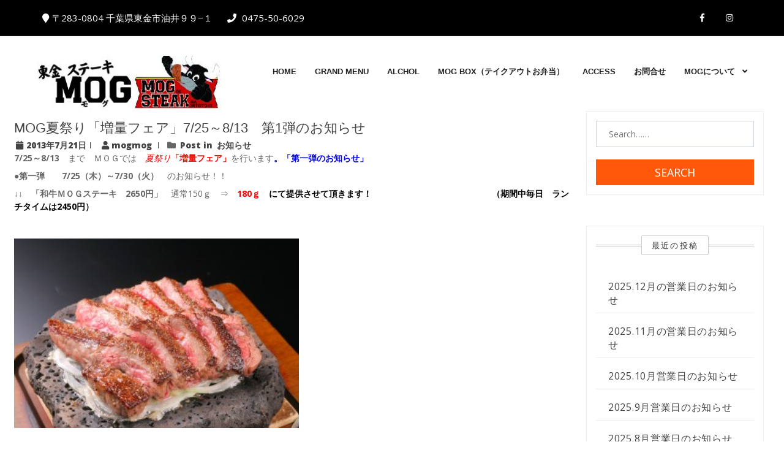

--- FILE ---
content_type: text/html; charset=UTF-8
request_url: http://asumu.info/mog%E5%A4%8F%E7%A5%AD%E3%82%8A%E3%80%8C%E5%A2%97%E9%87%8F%E3%83%95%E3%82%A7%E3%82%A2%E3%80%8D725%EF%BD%9E813/
body_size: 10518
content:
<!doctype html>
<html lang="ja">
<head>
    <meta charset="UTF-8">
    <meta name="viewport" content="width=device-width, initial-scale=1">
    <link rel="profile" href="https://gmpg.org/xfn/11">

    <title>MOG夏祭り「増量フェア」7/25～8/13　第1弾のお知らせ &#8211; 東金ステーキ MOG モグ</title>
<meta name='robots' content='max-image-preview:large' />
	<style>img:is([sizes="auto" i], [sizes^="auto," i]) { contain-intrinsic-size: 3000px 1500px }</style>
	<link rel='dns-prefetch' href='//fonts.googleapis.com' />
<link rel="alternate" type="application/rss+xml" title="東金ステーキ MOG モグ &raquo; フィード" href="http://asumu.info/feed/" />
<link rel="alternate" type="application/rss+xml" title="東金ステーキ MOG モグ &raquo; コメントフィード" href="http://asumu.info/comments/feed/" />
<script type="text/javascript">
/* <![CDATA[ */
window._wpemojiSettings = {"baseUrl":"https:\/\/s.w.org\/images\/core\/emoji\/16.0.1\/72x72\/","ext":".png","svgUrl":"https:\/\/s.w.org\/images\/core\/emoji\/16.0.1\/svg\/","svgExt":".svg","source":{"concatemoji":"http:\/\/asumu.info\/wp-includes\/js\/wp-emoji-release.min.js?ver=6.8.3"}};
/*! This file is auto-generated */
!function(s,n){var o,i,e;function c(e){try{var t={supportTests:e,timestamp:(new Date).valueOf()};sessionStorage.setItem(o,JSON.stringify(t))}catch(e){}}function p(e,t,n){e.clearRect(0,0,e.canvas.width,e.canvas.height),e.fillText(t,0,0);var t=new Uint32Array(e.getImageData(0,0,e.canvas.width,e.canvas.height).data),a=(e.clearRect(0,0,e.canvas.width,e.canvas.height),e.fillText(n,0,0),new Uint32Array(e.getImageData(0,0,e.canvas.width,e.canvas.height).data));return t.every(function(e,t){return e===a[t]})}function u(e,t){e.clearRect(0,0,e.canvas.width,e.canvas.height),e.fillText(t,0,0);for(var n=e.getImageData(16,16,1,1),a=0;a<n.data.length;a++)if(0!==n.data[a])return!1;return!0}function f(e,t,n,a){switch(t){case"flag":return n(e,"\ud83c\udff3\ufe0f\u200d\u26a7\ufe0f","\ud83c\udff3\ufe0f\u200b\u26a7\ufe0f")?!1:!n(e,"\ud83c\udde8\ud83c\uddf6","\ud83c\udde8\u200b\ud83c\uddf6")&&!n(e,"\ud83c\udff4\udb40\udc67\udb40\udc62\udb40\udc65\udb40\udc6e\udb40\udc67\udb40\udc7f","\ud83c\udff4\u200b\udb40\udc67\u200b\udb40\udc62\u200b\udb40\udc65\u200b\udb40\udc6e\u200b\udb40\udc67\u200b\udb40\udc7f");case"emoji":return!a(e,"\ud83e\udedf")}return!1}function g(e,t,n,a){var r="undefined"!=typeof WorkerGlobalScope&&self instanceof WorkerGlobalScope?new OffscreenCanvas(300,150):s.createElement("canvas"),o=r.getContext("2d",{willReadFrequently:!0}),i=(o.textBaseline="top",o.font="600 32px Arial",{});return e.forEach(function(e){i[e]=t(o,e,n,a)}),i}function t(e){var t=s.createElement("script");t.src=e,t.defer=!0,s.head.appendChild(t)}"undefined"!=typeof Promise&&(o="wpEmojiSettingsSupports",i=["flag","emoji"],n.supports={everything:!0,everythingExceptFlag:!0},e=new Promise(function(e){s.addEventListener("DOMContentLoaded",e,{once:!0})}),new Promise(function(t){var n=function(){try{var e=JSON.parse(sessionStorage.getItem(o));if("object"==typeof e&&"number"==typeof e.timestamp&&(new Date).valueOf()<e.timestamp+604800&&"object"==typeof e.supportTests)return e.supportTests}catch(e){}return null}();if(!n){if("undefined"!=typeof Worker&&"undefined"!=typeof OffscreenCanvas&&"undefined"!=typeof URL&&URL.createObjectURL&&"undefined"!=typeof Blob)try{var e="postMessage("+g.toString()+"("+[JSON.stringify(i),f.toString(),p.toString(),u.toString()].join(",")+"));",a=new Blob([e],{type:"text/javascript"}),r=new Worker(URL.createObjectURL(a),{name:"wpTestEmojiSupports"});return void(r.onmessage=function(e){c(n=e.data),r.terminate(),t(n)})}catch(e){}c(n=g(i,f,p,u))}t(n)}).then(function(e){for(var t in e)n.supports[t]=e[t],n.supports.everything=n.supports.everything&&n.supports[t],"flag"!==t&&(n.supports.everythingExceptFlag=n.supports.everythingExceptFlag&&n.supports[t]);n.supports.everythingExceptFlag=n.supports.everythingExceptFlag&&!n.supports.flag,n.DOMReady=!1,n.readyCallback=function(){n.DOMReady=!0}}).then(function(){return e}).then(function(){var e;n.supports.everything||(n.readyCallback(),(e=n.source||{}).concatemoji?t(e.concatemoji):e.wpemoji&&e.twemoji&&(t(e.twemoji),t(e.wpemoji)))}))}((window,document),window._wpemojiSettings);
/* ]]> */
</script>
<style id='wp-emoji-styles-inline-css' type='text/css'>

	img.wp-smiley, img.emoji {
		display: inline !important;
		border: none !important;
		box-shadow: none !important;
		height: 1em !important;
		width: 1em !important;
		margin: 0 0.07em !important;
		vertical-align: -0.1em !important;
		background: none !important;
		padding: 0 !important;
	}
</style>
<link rel='stylesheet' id='wp-block-library-css' href='http://asumu.info/wp-includes/css/dist/block-library/style.min.css?ver=6.8.3' type='text/css' media='all' />
<style id='classic-theme-styles-inline-css' type='text/css'>
/*! This file is auto-generated */
.wp-block-button__link{color:#fff;background-color:#32373c;border-radius:9999px;box-shadow:none;text-decoration:none;padding:calc(.667em + 2px) calc(1.333em + 2px);font-size:1.125em}.wp-block-file__button{background:#32373c;color:#fff;text-decoration:none}
</style>
<style id='global-styles-inline-css' type='text/css'>
:root{--wp--preset--aspect-ratio--square: 1;--wp--preset--aspect-ratio--4-3: 4/3;--wp--preset--aspect-ratio--3-4: 3/4;--wp--preset--aspect-ratio--3-2: 3/2;--wp--preset--aspect-ratio--2-3: 2/3;--wp--preset--aspect-ratio--16-9: 16/9;--wp--preset--aspect-ratio--9-16: 9/16;--wp--preset--color--black: #000000;--wp--preset--color--cyan-bluish-gray: #abb8c3;--wp--preset--color--white: #ffffff;--wp--preset--color--pale-pink: #f78da7;--wp--preset--color--vivid-red: #cf2e2e;--wp--preset--color--luminous-vivid-orange: #ff6900;--wp--preset--color--luminous-vivid-amber: #fcb900;--wp--preset--color--light-green-cyan: #7bdcb5;--wp--preset--color--vivid-green-cyan: #00d084;--wp--preset--color--pale-cyan-blue: #8ed1fc;--wp--preset--color--vivid-cyan-blue: #0693e3;--wp--preset--color--vivid-purple: #9b51e0;--wp--preset--gradient--vivid-cyan-blue-to-vivid-purple: linear-gradient(135deg,rgba(6,147,227,1) 0%,rgb(155,81,224) 100%);--wp--preset--gradient--light-green-cyan-to-vivid-green-cyan: linear-gradient(135deg,rgb(122,220,180) 0%,rgb(0,208,130) 100%);--wp--preset--gradient--luminous-vivid-amber-to-luminous-vivid-orange: linear-gradient(135deg,rgba(252,185,0,1) 0%,rgba(255,105,0,1) 100%);--wp--preset--gradient--luminous-vivid-orange-to-vivid-red: linear-gradient(135deg,rgba(255,105,0,1) 0%,rgb(207,46,46) 100%);--wp--preset--gradient--very-light-gray-to-cyan-bluish-gray: linear-gradient(135deg,rgb(238,238,238) 0%,rgb(169,184,195) 100%);--wp--preset--gradient--cool-to-warm-spectrum: linear-gradient(135deg,rgb(74,234,220) 0%,rgb(151,120,209) 20%,rgb(207,42,186) 40%,rgb(238,44,130) 60%,rgb(251,105,98) 80%,rgb(254,248,76) 100%);--wp--preset--gradient--blush-light-purple: linear-gradient(135deg,rgb(255,206,236) 0%,rgb(152,150,240) 100%);--wp--preset--gradient--blush-bordeaux: linear-gradient(135deg,rgb(254,205,165) 0%,rgb(254,45,45) 50%,rgb(107,0,62) 100%);--wp--preset--gradient--luminous-dusk: linear-gradient(135deg,rgb(255,203,112) 0%,rgb(199,81,192) 50%,rgb(65,88,208) 100%);--wp--preset--gradient--pale-ocean: linear-gradient(135deg,rgb(255,245,203) 0%,rgb(182,227,212) 50%,rgb(51,167,181) 100%);--wp--preset--gradient--electric-grass: linear-gradient(135deg,rgb(202,248,128) 0%,rgb(113,206,126) 100%);--wp--preset--gradient--midnight: linear-gradient(135deg,rgb(2,3,129) 0%,rgb(40,116,252) 100%);--wp--preset--font-size--small: 13px;--wp--preset--font-size--medium: 20px;--wp--preset--font-size--large: 36px;--wp--preset--font-size--x-large: 42px;--wp--preset--spacing--20: 0.44rem;--wp--preset--spacing--30: 0.67rem;--wp--preset--spacing--40: 1rem;--wp--preset--spacing--50: 1.5rem;--wp--preset--spacing--60: 2.25rem;--wp--preset--spacing--70: 3.38rem;--wp--preset--spacing--80: 5.06rem;--wp--preset--shadow--natural: 6px 6px 9px rgba(0, 0, 0, 0.2);--wp--preset--shadow--deep: 12px 12px 50px rgba(0, 0, 0, 0.4);--wp--preset--shadow--sharp: 6px 6px 0px rgba(0, 0, 0, 0.2);--wp--preset--shadow--outlined: 6px 6px 0px -3px rgba(255, 255, 255, 1), 6px 6px rgba(0, 0, 0, 1);--wp--preset--shadow--crisp: 6px 6px 0px rgba(0, 0, 0, 1);}:where(.is-layout-flex){gap: 0.5em;}:where(.is-layout-grid){gap: 0.5em;}body .is-layout-flex{display: flex;}.is-layout-flex{flex-wrap: wrap;align-items: center;}.is-layout-flex > :is(*, div){margin: 0;}body .is-layout-grid{display: grid;}.is-layout-grid > :is(*, div){margin: 0;}:where(.wp-block-columns.is-layout-flex){gap: 2em;}:where(.wp-block-columns.is-layout-grid){gap: 2em;}:where(.wp-block-post-template.is-layout-flex){gap: 1.25em;}:where(.wp-block-post-template.is-layout-grid){gap: 1.25em;}.has-black-color{color: var(--wp--preset--color--black) !important;}.has-cyan-bluish-gray-color{color: var(--wp--preset--color--cyan-bluish-gray) !important;}.has-white-color{color: var(--wp--preset--color--white) !important;}.has-pale-pink-color{color: var(--wp--preset--color--pale-pink) !important;}.has-vivid-red-color{color: var(--wp--preset--color--vivid-red) !important;}.has-luminous-vivid-orange-color{color: var(--wp--preset--color--luminous-vivid-orange) !important;}.has-luminous-vivid-amber-color{color: var(--wp--preset--color--luminous-vivid-amber) !important;}.has-light-green-cyan-color{color: var(--wp--preset--color--light-green-cyan) !important;}.has-vivid-green-cyan-color{color: var(--wp--preset--color--vivid-green-cyan) !important;}.has-pale-cyan-blue-color{color: var(--wp--preset--color--pale-cyan-blue) !important;}.has-vivid-cyan-blue-color{color: var(--wp--preset--color--vivid-cyan-blue) !important;}.has-vivid-purple-color{color: var(--wp--preset--color--vivid-purple) !important;}.has-black-background-color{background-color: var(--wp--preset--color--black) !important;}.has-cyan-bluish-gray-background-color{background-color: var(--wp--preset--color--cyan-bluish-gray) !important;}.has-white-background-color{background-color: var(--wp--preset--color--white) !important;}.has-pale-pink-background-color{background-color: var(--wp--preset--color--pale-pink) !important;}.has-vivid-red-background-color{background-color: var(--wp--preset--color--vivid-red) !important;}.has-luminous-vivid-orange-background-color{background-color: var(--wp--preset--color--luminous-vivid-orange) !important;}.has-luminous-vivid-amber-background-color{background-color: var(--wp--preset--color--luminous-vivid-amber) !important;}.has-light-green-cyan-background-color{background-color: var(--wp--preset--color--light-green-cyan) !important;}.has-vivid-green-cyan-background-color{background-color: var(--wp--preset--color--vivid-green-cyan) !important;}.has-pale-cyan-blue-background-color{background-color: var(--wp--preset--color--pale-cyan-blue) !important;}.has-vivid-cyan-blue-background-color{background-color: var(--wp--preset--color--vivid-cyan-blue) !important;}.has-vivid-purple-background-color{background-color: var(--wp--preset--color--vivid-purple) !important;}.has-black-border-color{border-color: var(--wp--preset--color--black) !important;}.has-cyan-bluish-gray-border-color{border-color: var(--wp--preset--color--cyan-bluish-gray) !important;}.has-white-border-color{border-color: var(--wp--preset--color--white) !important;}.has-pale-pink-border-color{border-color: var(--wp--preset--color--pale-pink) !important;}.has-vivid-red-border-color{border-color: var(--wp--preset--color--vivid-red) !important;}.has-luminous-vivid-orange-border-color{border-color: var(--wp--preset--color--luminous-vivid-orange) !important;}.has-luminous-vivid-amber-border-color{border-color: var(--wp--preset--color--luminous-vivid-amber) !important;}.has-light-green-cyan-border-color{border-color: var(--wp--preset--color--light-green-cyan) !important;}.has-vivid-green-cyan-border-color{border-color: var(--wp--preset--color--vivid-green-cyan) !important;}.has-pale-cyan-blue-border-color{border-color: var(--wp--preset--color--pale-cyan-blue) !important;}.has-vivid-cyan-blue-border-color{border-color: var(--wp--preset--color--vivid-cyan-blue) !important;}.has-vivid-purple-border-color{border-color: var(--wp--preset--color--vivid-purple) !important;}.has-vivid-cyan-blue-to-vivid-purple-gradient-background{background: var(--wp--preset--gradient--vivid-cyan-blue-to-vivid-purple) !important;}.has-light-green-cyan-to-vivid-green-cyan-gradient-background{background: var(--wp--preset--gradient--light-green-cyan-to-vivid-green-cyan) !important;}.has-luminous-vivid-amber-to-luminous-vivid-orange-gradient-background{background: var(--wp--preset--gradient--luminous-vivid-amber-to-luminous-vivid-orange) !important;}.has-luminous-vivid-orange-to-vivid-red-gradient-background{background: var(--wp--preset--gradient--luminous-vivid-orange-to-vivid-red) !important;}.has-very-light-gray-to-cyan-bluish-gray-gradient-background{background: var(--wp--preset--gradient--very-light-gray-to-cyan-bluish-gray) !important;}.has-cool-to-warm-spectrum-gradient-background{background: var(--wp--preset--gradient--cool-to-warm-spectrum) !important;}.has-blush-light-purple-gradient-background{background: var(--wp--preset--gradient--blush-light-purple) !important;}.has-blush-bordeaux-gradient-background{background: var(--wp--preset--gradient--blush-bordeaux) !important;}.has-luminous-dusk-gradient-background{background: var(--wp--preset--gradient--luminous-dusk) !important;}.has-pale-ocean-gradient-background{background: var(--wp--preset--gradient--pale-ocean) !important;}.has-electric-grass-gradient-background{background: var(--wp--preset--gradient--electric-grass) !important;}.has-midnight-gradient-background{background: var(--wp--preset--gradient--midnight) !important;}.has-small-font-size{font-size: var(--wp--preset--font-size--small) !important;}.has-medium-font-size{font-size: var(--wp--preset--font-size--medium) !important;}.has-large-font-size{font-size: var(--wp--preset--font-size--large) !important;}.has-x-large-font-size{font-size: var(--wp--preset--font-size--x-large) !important;}
:where(.wp-block-post-template.is-layout-flex){gap: 1.25em;}:where(.wp-block-post-template.is-layout-grid){gap: 1.25em;}
:where(.wp-block-columns.is-layout-flex){gap: 2em;}:where(.wp-block-columns.is-layout-grid){gap: 2em;}
:root :where(.wp-block-pullquote){font-size: 1.5em;line-height: 1.6;}
</style>
<link rel='stylesheet' id='ours-restaurant-googleapis-css' href='//fonts.googleapis.com/css?family=Open+Sans:300,300i,400,400i,600,600i,700,700i,800,800i|Work+Sans:100,200,300,400,500,600,700,800,900' type='text/css' media='all' />
<link rel='stylesheet' id='font-awesome-css' href='http://asumu.info/wp-content/themes/ours-restaurant/assets/lib/font-awesome/css/all.min.css?ver=5.8.1' type='text/css' media='all' />
<link rel='stylesheet' id='bootstrap-css' href='http://asumu.info/wp-content/themes/ours-restaurant/assets/lib/bootstrap/css/bootstrap.min.css?ver=4.2.1' type='text/css' media='all' />
<link rel='stylesheet' id='animate-css' href='http://asumu.info/wp-content/themes/ours-restaurant/assets/lib/animate/animate.min.css?ver=3.5.2' type='text/css' media='all' />
<link rel='stylesheet' id='owlcarousel-css-css' href='http://asumu.info/wp-content/themes/ours-restaurant/assets/lib/owlcarousel/assets/owl.carousel.min.css?ver=2.2.1' type='text/css' media='all' />
<link rel='stylesheet' id='lightbox-css' href='http://asumu.info/wp-content/themes/ours-restaurant/assets/lib/lightbox/css/lightbox.min.css?ver=2.2.1' type='text/css' media='all' />
<link rel='stylesheet' id='ours-restaurant-style-css' href='http://asumu.info/wp-content/themes/ours-restaurant/style.css?ver=6.8.3' type='text/css' media='all' />
<style id='ours-restaurant-style-inline-css' type='text/css'>
.top-header{
           background: #bc0322;}
           
    #team .member, #faq #accordion .card:hover .card-header, .read-more-background,.search-button button, a.btn-get-started.scrollto,.section-header h3::after,#faq #accordion .card-header .btn[aria-expanded="true"],#portfolio #portfolio-flters li:hover, #call-to-action .cta-btn:hover,.back-to-top{
           background: #ff5809!important;}
           
    .nav-menu li:hover > a, .nav-menu > .menu-active > a,#services .icon i,#services .box:hover .title a,.contact-page-content ul li .fa,a:hover, a:active, a:focus,a{
    
           color: #ff5809;}
    #about .about-col .icon,#testimonials .owl-dot.active,.post-rating, .line > span, .service-icon div, .widget-ours-restaurant-theme-counter, .portfolioFilter .current, .portfolioFilter a:hover, .paralex-btn:hover, .view-more:hover, .features-slider .owl-theme .owl-controls .owl-page.active span, .widget-ours-restaurant-theme-testimonial .owl-theme .owl-controls .owl-page.active span, .read-more-background, .widget-ours-restaurant-theme-testimonial, .widget-ours-restaurant-theme-meetbutton, .footer-tags a:hover, .ample-inner-banner, .widget-search .search-submit:hover,  .pagination-blog .pagination > .active > a, .pagination-blog .pagination > li > a:hover, .scrollup, .widget_search .search-submit, posts-navigation .nav-previous,  .wpcf7-form input.wpcf7-submit

 {
    
           background-color: #ff5809!important;}
           
    #footer .footer-top{
         background-color: #252020;}
    ..icon-box--description .fa{
         border-color: #ff5809!important;}
    .post-rating,.line > span, .service-icon div, .widget-ours-restaurant-theme-counter, .portfolioFilter .current, .portfolioFilter a:hover, .paralex-btn:hover, .view-more:hover, .features-slider .owl-theme .owl-controls .owl-page.active span, .widget-ours-restaurant-theme-testimonial .owl-theme .owl-controls .owl-page.active span, .read-more-background, .widget-ours-restaurant-theme-testimonial, .widget-ours-restaurant-theme-meetbutton, .footer-tags a:hover, .ample-inner-banner,  .widget-search .search-submit:hover,  .pagination-blog .pagination > .active > a, .pagination-blog .pagination > li > a:hover, .scrollup ,.widget_search .search-submit , .wpcf7-form input.wpcf7-submit
    
 {
    
           background-color: #ff5809;}
           
    .example_f,#portfolio .portfolio-wrap, #portfolio .portfolio-item .portfolio-info, a.contact-us,a.button.product_type_simple.add_to_cart_button.ajax_add_to_cart,a.added_to_cart.wc-forward, .error404 .content-area .search-form .search-submit  ,.button-course, .read-more-background:hover,a.viewcourse , .blog-event-date{
           background: #ff5809!important;}
           
    
</style>
<link rel='stylesheet' id='ours-restaurant-media-css' href='http://asumu.info/wp-content/themes/ours-restaurant/assets/css/media.css?ver=6.8.3' type='text/css' media='all' />
<link rel='stylesheet' id='call-now-button-modern-style-css' href='http://asumu.info/wp-content/plugins/call-now-button/resources/style/modern.css?ver=1.5.5' type='text/css' media='all' />
<script type="text/javascript" id="nb-jquery" src="http://asumu.info/wp-includes/js/jquery/jquery.min.js?ver=3.7.1" id="jquery-core-js"></script>
<script type="text/javascript" src="http://asumu.info/wp-includes/js/jquery/jquery-migrate.min.js?ver=3.4.1" id="jquery-migrate-js"></script>
<script type="text/javascript" src="http://asumu.info/wp-content/themes/ours-restaurant/assets/js/theia-sticky-sidebar.js?ver=4.5.0" id="sticky-sidebar-js"></script>
<link rel="https://api.w.org/" href="http://asumu.info/wp-json/" /><link rel="alternate" title="JSON" type="application/json" href="http://asumu.info/wp-json/wp/v2/posts/184" /><link rel="EditURI" type="application/rsd+xml" title="RSD" href="http://asumu.info/xmlrpc.php?rsd" />
<meta name="generator" content="WordPress 6.8.3" />
<link rel="canonical" href="http://asumu.info/mog%e5%a4%8f%e7%a5%ad%e3%82%8a%e3%80%8c%e5%a2%97%e9%87%8f%e3%83%95%e3%82%a7%e3%82%a2%e3%80%8d725%ef%bd%9e813/" />
<link rel='shortlink' href='http://asumu.info/?p=184' />
<link rel="alternate" title="oEmbed (JSON)" type="application/json+oembed" href="http://asumu.info/wp-json/oembed/1.0/embed?url=http%3A%2F%2Fasumu.info%2Fmog%25e5%25a4%258f%25e7%25a5%25ad%25e3%2582%258a%25e3%2580%258c%25e5%25a2%2597%25e9%2587%258f%25e3%2583%2595%25e3%2582%25a7%25e3%2582%25a2%25e3%2580%258d725%25ef%25bd%259e813%2F" />
<link rel="alternate" title="oEmbed (XML)" type="text/xml+oembed" href="http://asumu.info/wp-json/oembed/1.0/embed?url=http%3A%2F%2Fasumu.info%2Fmog%25e5%25a4%258f%25e7%25a5%25ad%25e3%2582%258a%25e3%2580%258c%25e5%25a2%2597%25e9%2587%258f%25e3%2583%2595%25e3%2582%25a7%25e3%2582%25a2%25e3%2580%258d725%25ef%25bd%259e813%2F&#038;format=xml" />
<link rel="icon" href="http://asumu.info/wp-content/uploads/2021/12/cropped-cropped-logo-32x32.gif" sizes="32x32" />
<link rel="icon" href="http://asumu.info/wp-content/uploads/2021/12/cropped-cropped-logo-192x192.gif" sizes="192x192" />
<link rel="apple-touch-icon" href="http://asumu.info/wp-content/uploads/2021/12/cropped-cropped-logo-180x180.gif" />
<meta name="msapplication-TileImage" content="http://asumu.info/wp-content/uploads/2021/12/cropped-cropped-logo-270x270.gif" />
</head>

<body class="nb-3-3-8 nimble-no-local-data-skp__post_post_184 nimble-no-group-site-tmpl-skp__all_post wp-singular post-template-default single single-post postid-184 single-format-standard wp-custom-logo wp-theme-ours-restaurant at-sticky-sidebar sek-hide-rc-badge ">
<a class="skip-link screen-reader-text" href="#content">Skip to content</a>

<!--==========================
  Header
============================-->
<header id="masthead-header" class="site-header" role="banner">
        <div class="top-header">
        <div class="container-fluid">
            <div class="row">
               <div class="col-sm-7 info-top">
                <div class="top-info">
                                            <div class="contact-info">
                            <ul>
                                                                    <li><i class="fa fa-map-marker"></i>〒283-0804 千葉県東金市油井９９−１</li>
                                                                    <li><i class="fa fa-phone"></i> 0475-50-6029</li>
                                                            </ul>
                        </div>
                                    </div>
               </div>
                <div class="col-sm-5">
                                    <div class="social">
            

                        <div class="social-links">


                            
                                <a href="https://www.facebook.com/%E6%9D%B1%E9%87%91%E3%82%B9%E3%83%86%E3%83%BC%E3%82%ADmog-527606954035109/" target="_blank" class="facebook"><i class="fab fa-facebook-f"></i></a>

                            
                                <a href="https://www.instagram.com/toganesteak_mog/?hl=ja" class="instagram" target="_blank"><i class="fab fa-instagram"></i></a>

                            
                        </div>

                                </div>

              </div>

            </div>
        </div>
    </div>

    <!-- Start Top header Section -->
        <!-- Start logo and menu Section -->
    <div class="main-header">
        <div class="container-fluid">
            <div class="site-branding-wrap">
                <!-- Start Site title Section -->
                <div class="site-identity">
                    <!-- <img src="images/logo.png" alt=""> -->
                    <h1 class="site-title">
                        <!-- <img src="images/logo.png" alt=""> -->
                                                    <a class="navbar-brand" href="http://asumu.info/">
                                <a href="http://asumu.info/" class="custom-logo-link" rel="home"><img width="301" height="90" src="http://asumu.info/wp-content/uploads/2021/12/cropped-MOGlogo.jpg" class="custom-logo no-lazy" alt="東金ステーキ MOG モグ" decoding="async" /></a>                            </a>
                                        </div>



                <!-- for toogle menu -->
                    <span id="showbutton">
                        <a href="#">
                        <i class="fas fa-align-right"></i>
                        </a>
                    </span>
            </div>


            <!-- End Site title Section -->
            <!-- Start Menu Section -->
            <div class="menu">
                <!--<nav id="site-navigation" class="main-navigation" role="navigation"> -->
                <div class="nav-wrapper">


                    <nav class="column-12 im-hiding">
                        <div class="menu-menu-1-container"><ul id="menu-menu-1" class="main-nav"><li id="menu-item-997" class="menu-item menu-item-type-post_type menu-item-object-page menu-item-home first-menu menu-item-997"><a href="http://asumu.info/">HOME</a></li>
<li id="menu-item-923" class="menu-item menu-item-type-post_type menu-item-object-page menu-item-923"><a href="http://asumu.info/grandmenu/">GRAND MENU</a></li>
<li id="menu-item-961" class="menu-item menu-item-type-post_type menu-item-object-page menu-item-961"><a href="http://asumu.info/alchol/">Alchol</a></li>
<li id="menu-item-950" class="menu-item menu-item-type-post_type menu-item-object-page menu-item-950"><a href="http://asumu.info/mog-box%ef%bc%88%e3%81%8a%e5%bc%81%e5%bd%93%ef%bc%89/">MOG BOX（テイクアウトお弁当）</a></li>
<li id="menu-item-1231" class="menu-item menu-item-type-post_type menu-item-object-page menu-item-1231"><a href="http://asumu.info/access-2/">ACCESS</a></li>
<li id="menu-item-953" class="menu-item menu-item-type-post_type menu-item-object-page menu-item-953"><a href="http://asumu.info/%e3%81%8a%e5%95%8f%e5%90%88%e3%81%9b/">お問合せ</a></li>
<li id="menu-item-1201" class="menu-item menu-item-type-post_type menu-item-object-page menu-item-has-children menu-item-1201"><a href="http://asumu.info/mog%e3%81%ab%e3%81%a4%e3%81%84%e3%81%a6/">MOGについて</a>
<ul class="sub-menu">
	<li id="menu-item-1221" class="menu-item menu-item-type-post_type menu-item-object-page last-menu menu-item-1221"><a href="http://asumu.info/%e6%a6%82%e8%a6%81%e3%83%bb%e6%b2%bf%e9%9d%a9/">概要・沿革</a></li>
</ul>
</li>
</ul></div>


                    </nav>

                    <!-- / main nav -->
                </div>
                <!-- </nav> -->
            </div>
            <!-- End Menu Section -->

        </div>
    </div>
    <!-- End logo and menu Section -->



</header><!-- #header -->





<main id="main">
		<div id="content" class="site-content single-ample-page">
		<div class="container  clearfix">
							<div class="row">					<!-- Start primary content area -->
					<div id="primary" class="content-area">
						<main id="main" class="site-main" role="main">



							<article id="post-184"
         class="post type-post status-publish has-post-thumbnail hentry" class="post-184 post type-post status-publish format-standard hentry category-info">


    <figure>
        <div class="view hm-zoom">
            <a href="http://asumu.info/mog%e5%a4%8f%e7%a5%ad%e3%82%8a%e3%80%8c%e5%a2%97%e9%87%8f%e3%83%95%e3%82%a7%e3%82%a2%e3%80%8d725%ef%bd%9e813/">


                
                <div class="mask flex-center">

                </div>
            </a>
        </div>
    </figure>
    <header class="entry-header">
        <h3 class="entry-title"><a href="http://asumu.info/mog%e5%a4%8f%e7%a5%ad%e3%82%8a%e3%80%8c%e5%a2%97%e9%87%8f%e3%83%95%e3%82%a7%e3%82%a2%e3%80%8d725%ef%bd%9e813/">MOG夏祭り「増量フェア」7/25～8/13　第1弾のお知らせ</a></h3>
    </header>
    <div class="entry-meta meta-data">
        <span class="posted-on">
            <a href=""><i class="fa fa-calendar"></i><time class="enty-date posted-date" datetime="">2013年7月21日</time></a>
        </span>
        <span class="posted-by">
            <a href="">
                <i class="fa fa-user"></i>
                mogmog            </a>
        </span>
        <span class="category-tag">
            <i class="fa fa-folder"></i>
            <a href="">
                <span class="cat-links">Post in <a href="http://asumu.info/list/info/" rel="category tag">お知らせ</a> </span>            </a>
        </span>
    </div>

    <div class="entry-content">
        <p><strong>7/25～8/13</strong>　まで　ＭＯＧでは　<span style="color: #ff0000;"><em>夏祭り</em><strong>「増量フェア」</strong></span>を行います<span style="color: #0000ff;"><strong>。「第一弾のお知らせ」</strong></span></p>
<p>●<strong>第一弾　　7/25（木）～7/30（火）</strong>　のお知らせ！！</p>
<p>↓↓　<strong>「和牛ＭＯＧステーキ　2650円」</strong>　通常150ｇ　⇒　<span style="color: #ff0000;"><strong>180ｇ　<span style="color: #000000;">にて提供させて頂きます！　　　　　　　　　　　　　　（期間中毎日　ランチタイムは2450円）</span></strong></span></p>
<p>&nbsp;</p>
<p><a href="http://asumu.info/wp-content/uploads/2013/07/236670f053c2c7a3730fc26b15bf3d661.jpg"><img fetchpriority="high" decoding="async" class="alignnone size-medium wp-image-186" alt="mogステーキ_2" src="http://asumu.info/wp-content/uploads/2013/07/236670f053c2c7a3730fc26b15bf3d661-313x208.jpg" width="465" height="338" /></a></p>
    </div>
</article><!-- #post-184 -->



						</main><!-- #main -->
					</div><!-- #primary -->

					<div id="sidebar-primary secondary" class="widget-area sidebar" role="complementary">
						<section  class="widget ">
							
<aside id="secondary" class="widget-area">
	<div class="side-bar1">
		<section id="search-2" class="widget widget_search"><form action="http://asumu.info" autocomplete="on" class="top-search">
    <input id="search" name="s" value="" type="text" placeholder="Search&hellip;&hellip;">
    <div class="search-button"><button type="submit">Search</button></div>
</form>
</section>
		<section id="recent-posts-2" class="widget widget_recent_entries">
		<h2 class="widget-title"><span>最近の投稿</span></h2>
		<ul>
											<li>
					<a href="http://asumu.info/2025-12%e6%9c%88%e3%81%ae%e5%96%b6%e6%a5%ad%e6%97%a5%e3%81%ae%e3%81%8a%e7%9f%a5%e3%82%89%e3%81%9b/">2025.12月の営業日のお知らせ</a>
									</li>
											<li>
					<a href="http://asumu.info/2025-11/">2025.11月の営業日のお知らせ</a>
									</li>
											<li>
					<a href="http://asumu.info/2025-10%e6%9c%88%e5%96%b6%e6%a5%ad%e6%97%a5%e3%81%ae%e3%81%8a%e7%9f%a5%e3%82%89%e3%81%9b/">2025.10月営業日のお知らせ</a>
									</li>
											<li>
					<a href="http://asumu.info/2025-9%e6%9c%88%e3%81%ae%e5%96%b6%e6%a5%ad%e6%97%a5%e3%81%ae%e3%81%8a%e7%9f%a5%e3%82%89%e3%81%9b/">2025.9月営業日のお知らせ</a>
									</li>
											<li>
					<a href="http://asumu.info/2025-8%e6%9c%88%e5%96%b6%e6%a5%ad%e6%97%a5%e3%81%ae%e3%81%8a%e7%9f%a5%e3%82%89%e3%81%9b/">2025.8月営業日のお知らせ</a>
									</li>
					</ul>

		</section>	</div>
</aside><!-- #secondary -->
						</section>
					</div>

				</div>
			</div>
		</div>
</main>


<footer id="footer">
    

    <div class="container">
        <div class="copyright">
            ©明日夢2021        </div>
        <div class="credits">
            <a href="https://www.amplethemes.com/"
            > Design &amp; develop by AmpleThemes </a>
        </div>
    </div>
</footer><!-- #footer -->

<a href="#" class="back-to-top"><i class="fas fa-chevron-up"></i></a>
<script type="speculationrules">
{"prefetch":[{"source":"document","where":{"and":[{"href_matches":"\/*"},{"not":{"href_matches":["\/wp-*.php","\/wp-admin\/*","\/wp-content\/uploads\/*","\/wp-content\/*","\/wp-content\/plugins\/*","\/wp-content\/themes\/ours-restaurant\/*","\/*\\?(.+)"]}},{"not":{"selector_matches":"a[rel~=\"nofollow\"]"}},{"not":{"selector_matches":".no-prefetch, .no-prefetch a"}}]},"eagerness":"conservative"}]}
</script>
<!-- Call Now Button 1.5.5 (https://callnowbutton.com) [renderer:modern]-->
<a  href="tel:0475-50-6029" id="callnowbutton" class="call-now-button  cnb-zoom-100  cnb-zindex-10  cnb-text  cnb-single cnb-right cnb-displaymode cnb-displaymode-mobile-only" style="background-image:url([data-uri]); background-color:#00bb00;"><span>ご予約はお電話で</span></a><script type="text/javascript" src="http://asumu.info/wp-content/themes/ours-restaurant/assets/lib/bootstrap/js/bootstrap.bundle.min.js?ver=4.2.1" id="bootstrap-js"></script>
<script type="text/javascript" src="http://asumu.info/wp-content/themes/ours-restaurant/assets/lib/easing/easing.min.js?ver=4.2.1" id="easing-js"></script>
<script type="text/javascript" src="http://asumu.info/wp-includes/js/hoverIntent.min.js?ver=1.10.2" id="hoverIntent-js"></script>
<script type="text/javascript" src="http://asumu.info/wp-content/themes/ours-restaurant/assets/lib/superfish/superfish.js?ver=4.2.1" id="superfish-js"></script>
<script type="text/javascript" src="http://asumu.info/wp-content/themes/ours-restaurant/assets/lib/wow/wow.min.js?ver=4.2.1" id="wow-js"></script>
<script type="text/javascript" src="http://asumu.info/wp-content/themes/ours-restaurant/assets/lib/waypoints/waypoints.min.js?ver=4.2.1" id="waypoints-js"></script>
<script type="text/javascript" src="http://asumu.info/wp-content/themes/ours-restaurant/assets/lib/counterup/counterup.min.js?ver=4.2.1" id="counterup-js"></script>
<script type="text/javascript" src="http://asumu.info/wp-content/themes/ours-restaurant/assets/lib/owlcarousel/owl.carousel.min.js?ver=4.2.1" id="owlcarousel-js"></script>
<script type="text/javascript" src="http://asumu.info/wp-content/themes/ours-restaurant/assets/lib/isotope/isotope.pkgd.min.js?ver=4.2.1" id="isotope-js"></script>
<script type="text/javascript" src="http://asumu.info/wp-content/themes/ours-restaurant/assets/lib/lightbox/js/lightbox.min.js?ver=4.2.1" id="lightbox-js"></script>
<script type="text/javascript" src="http://asumu.info/wp-content/themes/ours-restaurant/assets/lib/touchSwipe/jquery.touchSwipe.min.js?ver=4.2.1" id="touchSwipe-js"></script>
<script type="text/javascript" src="http://asumu.info/wp-content/themes/ours-restaurant/assets/js/custom.js?ver=1.0.5" id="ours-restaurant-custom-js"></script>

</body>
</html>



--- FILE ---
content_type: text/css
request_url: http://asumu.info/wp-content/themes/ours-restaurant/style.css?ver=6.8.3
body_size: 18963
content:
/*
Theme Name: Ours Restaurant
Theme URI: https://www.amplethemes.com/downloads/ours-restaurant/
Author: amplethemes
Author URI: https://amplethemes.com/
Description: Ours Restaurant is an elegantly designed WordPress theme for restaurants, bars, cafes, and other food-related websites. It has a widgetized restaurant menu page which is easy to set up and update without writing any code.It  has been crafted by an experienced team of developers and designers seeking to furnish webmasters in the foodservice industry to quickly and effortlessly create their own amazing modern websites without having to write so much as a single line of code themselves.. We support via online chat, email, support forum.
Requires at least: 4.9
Requires PHP: 5.2
Tested up to:   6.4
Version: 0.0.8
License: GNU General Public License v2 or later
License URI: http://www.gnu.org/licenses/gpl-2.0.html
Text Domain: ours-restaurant
Tags: custom-logo, one-column, two-columns, right-sidebar, left-sidebar, full-width-template, custom-background, custom-colors, custom-menu, featured-images, theme-options, threaded-comments, translation-ready, blog, portfolio, e-commerce, footer-widgets

This theme, like WordPress, is licensed under the GPL.
Use it to make something cool, have fun, and share what you've learned with others.

Normalizing styles have been helped along thanks to the fine work of
Nicolas Gallagher and Jonathan Neal http://necolas.github.io/normalize.css/
*/
/*--------------------------------------------------------------
>>> TABLE OF CONTENTS:
----------------------------------------------------------------
# Normalize
# Typography
# Elements
# Forms
# Navigation
	## Links
	## top-header-socialicons
# Accessibility
# Alignments
# Clearings
# Widgets
# Content
	## Posts and pages
	## Comments
# Infinite scroll
# Media
	## Captions
	## Galleries
--------------------------------------------------------------*/

body {
    background: #fff;
    color: #666666;
    font-family: "Open Sans", sans-serif;
    font-size: 14px;
}
a {
    color: #F88C00;
    transition: 0.5s;
}
a:hover,
a:active,
a:focus {
    color: #E08004;
    outline: none;
    text-decoration: none;
}
p {
    margin-top: 0;
    margin-bottom: 0.5rem;
}
p:empty{
    display: none;
}
h1,
h2,
h3,
h4,
h5,
h6 {
    font-family: "Montserrat", sans-serif;
    font-weight: 400;
    margin: 0 0 20px 0;
    padding: 0;
}
img{

    height: auto;
}
input[type="submit"] {
    background: #F88C00;
    border: medium none;
    padding:10px 20px;
    color: #fff;
    transition: 0.3s;
    cursor: pointer;
}
input[type="submit"]:hover {
    background: #E08004;
}
input:not([type="submit"]),
textarea {
    display: inline-block;
    padding: 10px 20px;
    font-size: inherit;
    font-weight: 400;
    line-height: 1.5;
    color: #495057;
    background-color: #fff;
    background-clip: padding-box;
    border: 1px solid #ced4da;
    transition: border-color .15s ease-in-out,box-shadow .15s ease-in-out;
}
/* Back to top button */
.back-to-top {
    position: fixed;
    display: none;
    background: #F88C00;
    color: #fff;
    width: 44px;
    height: 44px;
    text-align: center;
    line-height: 1;
    font-size: 16px;
    border-radius: 50%;
    right: 15px;
    bottom: 15px;
    transition: background 0.5s;
    z-index: 11;
}
.back-to-top i {
    padding-top: 12px;
    color: #fff;
}
/* Prelaoder */
#preloader {
    position: fixed;
    top: 0;
    left: 0;
    right: 0;
    bottom: 0;
    z-index: 9999;
    overflow: hidden;
    background: #fff;
}
#preloader:before {
    content: "";
    position: fixed;
    top: calc(50% - 30px);
    left: calc(50% - 30px);
    border: 6px solid #f2f2f2;
    border-top: 6px solid #F88C00;
    border-radius: 50%;
    width: 60px;
    height: 60px;
    -webkit-animation: animate-preloader 1s linear infinite;
    animation: animate-preloader 1s linear infinite;
}
@-webkit-keyframes animate-preloader {
    0% {
        -webkit-transform: rotate(0deg);
        transform: rotate(0deg);
    }
    100% {
        -webkit-transform: rotate(360deg);
        transform: rotate(360deg);
    }
}
@keyframes animate-preloader {
    0% {
        -webkit-transform: rotate(0deg);
        transform: rotate(0deg);
    }
    100% {
        -webkit-transform: rotate(360deg);
        transform: rotate(360deg);
    }
}
/*-----------------------------
	Wordpress Global
-----------------------------*/
.alignnone {
    margin: 5px 20px 20px 0;
}
.aligncenter,
div.aligncenter {
    display: block;
    margin: 5px auto 5px auto;
}
.alignright {
    float:right;
    margin: 5px 0 20px 20px;
}
.alignleft {
    float: left;
    margin: 5px 20px 20px 0;
}
a img.alignright {
    float: right;
    margin: 5px 0 20px 20px;
}
a img.alignnone {
    margin: 5px 20px 20px 0;
}
a img.alignleft {
    float: left;
    margin: 5px 20px 20px 0;
}
a img.aligncenter {
    display: block;
    margin-left: auto;
    margin-right: auto;
}
.wp-caption {
    background: #fff;
    border: 1px solid #f0f0f0;
    max-width: 96%; /* Image does not overflow the content area */
    padding: 5px 3px 10px;
    text-align: center;
}
.wp-caption-text {
    font-size: 14px;
    padding-top: 8px;
}
.wp-caption.alignnone {
    margin: 5px 20px 20px 0;
}
.wp-caption.alignleft {
    margin: 5px 20px 20px 0;
}
.wp-caption.alignright {
    margin: 5px 0 20px 20px;
}
.wp-caption img {
    border: 0 none;
    height: auto;
    margin: 0;
    max-width: 98.5%;
    padding: 0;
    width: auto;
}
.wp-caption p.wp-caption-text {
    font-size: 11px;
    line-height: 17px;
    margin: 0;
    padding: 0 4px 5px;
}
.wp-smiley {
    margin: 0 !important;
    max-height: 1em;
}

/*description css*/
#logo p {
    padding: 0;
    margin: 0 0px 0px 12px;
    color: #fff;
}
/* Text meant only for screen readers. */
.screen-reader-text {
    border: 0;
    clip: rect(1px, 1px, 1px, 1px);
    clip-path: inset(50%);
    height: 1px;
    margin: -1px;
    overflow: hidden;
    padding: 0;
    position: absolute !important;
    width: 1px;
    word-wrap: normal !important; /* Many screen reader and browser combinations announce broken words as they would appear visually. */
}
.screen-reader-text:focus {
    background-color: #eee;
    clip: auto !important;
    clip-path: none;
    color: #444;
    display: block;
    font-size: 1em;
    height: auto;
    left: 5px;
    line-height: normal;
    padding: 15px 23px 14px;
    text-decoration: none;
    top: 5px;
    width: auto;
    z-index: 100000;
    /* Above WP toolbar. */
}

/*-----------------------------
	Posts and Page
-----------------------------*/
@media (min-width:768px){
    #primary{
        width:calc(100% - 280px - 20px);
        float: left;
        padding-right: 20px;
    }
    #secondary {
        width: 290px;
        float: right;
    }
}
article.post{
    clear: both;
    overflow: hidden;
}
article.post:not(:first-child){
    margin-top: 40px;
}


article.post table{
    border:1px solid #ddd;
}

article.post table th,
article.post table td,
article.page table th,
article.page table td{
    padding: 10px;
    border-left:1px solid #ddd;
    border-top:1px solid #ddd;
}
article.page figure:not(.gallery-item),
article.post figure:not(.gallery-item){
    width: auto !important;
    margin-bottom: 15px;
}
.entry-content .wp-post-image{
    margin-bottom: 10px;
}
.entry-content li{
    margin-bottom: 10px;
}
.entry-footer,
.entry-meta{
    font-size: 14px;
}
.entry-footer a,
.entry-meta a{
    position: relative;
}
.entry-footer > span:not(:last-child),
.entry-meta > span:not(:last-child){
    margin-right: 15px;
}
.entry-footer > span:not(:last-child) a:after,
.entry-meta > span:not(:last-child) a:after{
    content: '';
    border-right:1px solid ;
    position: absolute;
    right: -7px;
    top: 50%;
    -webkit-transform: translateY(-50%);
    -ms-transform: translateY(-50%);
    -o-transform: translateY(-50%);
    transform: translateY(-50%);
    height: 10px;
}

.entry-header {
    margin-bottom: 4px;
}
.entry-header .entry-title{
    margin-bottom: 0;
    font-size: 22px;
}
.post-thumbnail{
    margin: 10px 0;
    display: block;
}
.mejs-container{
    margin-bottom: 15px;
}
/*-----------------------------
	Blog List
-----------------------------*/
.blog-list{

}
.blog-list #secondary{
    width: auto;
    float: none;
}
.blog-list #secondary .widget form.search-form {
    display: -webkit-box;
    display: -moz-box;
    display: -ms-flexbox;
    display: -webkit-flex;
    display: flex;

    -webkit-justify-content: center;
    -moz-justify-content: center;
    -ms-justify-content: center;
    justify-content: center;
    -ms-flex-pack: center;
}
.blog-list #secondary .widget form.search-form label{
    margin-bottom: 0;
}
.blog-list .post {
    background: #fff;
    -webkit-transition: all 0.5s ease-in-out 0s;
    -o-transition: all 0.5s ease-in-out 0s;
    transition: all 0.5s ease-in-out 0s;
    border-radius: 4px;
    margin-bottom: 30px;
}
.blog-list .post:hover {

    -webkit-transition: all 0.5s ease-in-out 0s;
    -o-transition: all 0.5s ease-in-out 0s;
    transition: all 0.5s ease-in-out 0s;
}
.blog-list .post .post-thumbnail{
    margin:0 0 15px 0;
}
.blog-list .post .entry-header{
    margin-top: 15px;
}

.blog-list .post .entry-content p:last-child{
    margin-bottom: 0;
}
.blog-list .post .post-thumbnail + .entry-header{
    margin-top: 0;
}
.pagination .page-item {
    margin: 0 5px;
}
.pagination .page-item .page-link{
    border-radius:4px;
    padding:10px 16px;
    color:#F88C00;
}
.pagination .page-item.active .page-link{
    color: #fff;
    background-color: #F88C00;
    border-color: #F88C00;

}


/*-----------------------------
	Gallery
-----------------------------*/
.gallery {
    display: -webkit-box;
    display: -moz-box;
    display: -ms-flexbox;
    display: -webkit-flex;
    display: flex;
    -webkit-flex-flow: row wrap;
    -ms-flex-flow: row wrap;
    flex-flow: row wrap;
    -webkit-justify-content: center;
    -moz-justify-content: center;
    -ms-justify-content: center;
    justify-content: center;
    -ms-flex-pack: center;
    margin-top: 30px;
    margin-bottom: 30px;
}
.gallery-item {
    display: inline-block;
    margin-right: 16px;
    margin-bottom: 16px;
    text-align: center;
    vertical-align: top;
    width: 100%;
}
.gallery-columns-2 .gallery-item {
    max-width: calc((100% - 16px * 1) / 2);
}
.gallery-columns-2 .gallery-item:nth-of-type(2n+2) {
    margin-right: 0;
}
.gallery-columns-3 .gallery-item {
    max-width: calc((100% - 16px * 2) / 3);
}
.gallery-columns-3 .gallery-item:nth-of-type(3n+3) {
    margin-right: 0;
}
.gallery-columns-4 .gallery-item {
    max-width: calc((100% - 16px * 3) / 4);
}
.gallery-columns-4 .gallery-item:nth-of-type(4n+4) {
    margin-right: 0;
}
.gallery-columns-5 .gallery-item {
    max-width: calc((100% - 16px * 4) / 5);
}
.gallery-columns-5 .gallery-item:nth-of-type(5n+5) {
    margin-right: 0;
}
.gallery-columns-6 .gallery-item {
    max-width: calc((100% - 16px * 5) / 6);
}
.gallery-columns-6 .gallery-item:nth-of-type(6n+6) {
    margin-right: 0;
}
.gallery-columns-7 .gallery-item {
    max-width: calc((100% - 16px * 6) / 7);
}
.gallery-columns-7 .gallery-item:nth-of-type(7n+7) {
    margin-right: 0;
}
.gallery-columns-8 .gallery-item {
    max-width: calc((100% - 16px * 7) / 8);
}
.gallery-columns-8 .gallery-item:nth-of-type(8n+8) {
    margin-right: 0;
}
.gallery-columns-9 .gallery-item {
    max-width: calc((100% - 16px * 8) / 9);
}
.gallery-columns-9 .gallery-item:nth-of-type(9n+9) {
    margin-right: 0;
}
.gallery-item:last-of-type {
    padding-right: 0;
}
.gallery-item > div > a {
    display: block;
    line-height: 0;
    box-shadow: 0 0 0 0 transparent;
}
.gallery-item > div > a:focus {
    box-shadow: 0 0 0 2px #275cf6;
}
.gallery-caption {
    display: block;
    font-size: 12px;
    line-height: 1.5;
    margin: 0;
    padding: 8px;
}
/*-----------------------------------
	Post navigation and Pagination
-----------------------------------*/
.page-links{
    clear: both;
    padding: 10px 0;
    display: block;
    margin-bottom: 20px;
}
.page-links .post-page-numbers, .page-links a{
    padding: 4px 10px;
    border: 1px solid;
    margin: 0 3px;
}
.post-navigation,
.posts-navigation{
    margin-bottom: 30px;
    margin-top: 30px;
    padding-top: 30px;
}
.post-navigation .nav-links,
.posts-navigation .nav-links{
    padding: 15px 0;
    display: -webkit-box;
    display: -ms-flexbox;
    display: flex;
    -webkit-box-align:center;
    -ms-flex-align:center;
    align-items:center;
}
.post-navigation .nav-links a,
.posts-navigation .nav-links a{
    border-radius: 50px;
    border:1px solid;
    padding: 10px 20px;
    display: block;
}
.post-navigation .nav-links .nav-next,
.posts-navigation .nav-links .nav-next{
    margin-left: auto;
}

/*-----------------------------------
	Comments
-----------------------------------*/
.comment-content li{
    margin-bottom: 10px;
}
.comment-content a {
    word-wrap: break-word;
}
.bypostauthor {
    display: block;
}
@media (min-width: 768px) {
    .comments-area {
        margin-top: 50px;
    }
    .comments-area .comment-reply-title {
        margin-bottom: 0;
        margin-top: 50px;
    }
    .comments-area .comment-reply-title + .comment-form {
        margin-top: 30px;
    }
}
.comments-area > * {
    margin-top: calc(2 * 16px);
    margin-bottom: calc(2 * 16px);
}
.entry + .comments-area {
    margin-top: calc(3 * 16px);
}
@media (min-width: 768px) {
    .comments-area .comments-title-wrap {
        align-items: baseline;
        display: flex;
        justify-content: space-between;
    }
}
.comments-area .comments-title-wrap .comments-title {
    margin: 0;
}
@media (min-width: 768px) {
    .comments-area .comments-title-wrap .comments-title {
        flex: 1 0 calc(3 * (100vw / 12));
    }
}
@media (min-width: 768px) {
    .comments-area .comments-title-wrap .discussion-meta {
        flex: 0 0 calc(2 * (100vw / 12));
        margin-left: 16px;
    }
}
.comments-area .comment-respond .comment-form-cookies-consent input {
    margin-right: 10px;
}
.comments-area .comment-respond label:empty {
    display: none;
}
#comment {
    max-width: 100%;
    box-sizing: border-box;
    margin-bottom: 15px;
}
#respond {
    position: relative;
}
#respond .comment-user-avatar {
    margin: 16px 0 -16px;
}
#respond .comment .comment-form {
    padding-left: 0;
}
#respond .comment-form {
    padding-left: 0;
}
#respond .comment-form .logged-in-as + .comment-form-comment {
    margin-top: 16px;
}
#respond > small {
    display: block;
    font-size: 15px;
    position: absolute;
    left: calc(16px + 100%);
    top: calc(-3.5 * 16px);
    width: calc(100vw / 12 );
}
#comments > .comments-title:last-child {
    display: none;
}
.comment-form-flex {
    display: flex;
    flex-direction: column;
}
.comment-form-flex .comments-title {
    display: none;
    margin: 0;
    order: 1;
}
.comment-form-flex #respond {
    order: 2;
}
.comment-form-flex #respond + .comments-title {
    display: block;
}
.comment-list {
    list-style: none;
    padding: 0;
}
.comment-list .children {
    margin: 0;
    padding: 0 0 0 16px;
}
.comment-list > .comment:first-child {
    margin-top: 0;
}
.comment-list .pingback .comment-body,
.comment-list .trackback .comment-body {
    color: #333333;
    font-family: "PT Sans", sans-serif;
    font-size: 15px;
    font-weight: 500;
    margin-top: 16px;
    margin-bottom: 16px;
}
.comment-list .pingback .comment-body a:not(.comment-edit-link),
.comment-list .trackback .comment-body a:not(.comment-edit-link) {
    font-weight: bold;
    font-size: 13.3333333333px;
    line-height: 1.5;
    padding-right: 8px;
    display: block;
}
.comment-list .pingback .comment-body .comment-edit-link,
.comment-list .trackback .comment-body .comment-edit-link {
    color: #333333;
    font-family: "PT Sans", sans-serif;
    font-weight: 500;
}
#respond + .comment-reply {
    display: none;
}
.comment-reply .comment-reply-link {
    display: inline-block;
}
.comment {
    list-style: none;
    position: relative;
}
@media (min-width: 768px) {
    .comment.depth-1:not(:first-child),
    .comment .children {
        padding-left: 16px;
    }
    .comment.depth-1:not(:first-child) {
        margin-left: calc(3.25 * 16px);
    }
}
.comment .comment-body {
    margin: calc(2 * 16px) 0 0;
    position: relative;
    padding: 15px 20px;
    border: 1px solid #ddd;
}
.comment .comment-body + .comment-respond {
    margin-top: 16px;
}
.comment .comment-meta {
    position: relative;
    font-size: 13px;
    margin-bottom: 5px;
}
.comment .comment-author .avatar {
    float: left;
    margin-right: 16px;
    position: relative;
    -webkit-border-radius: 50%;
    -moz-border-radius: 50%;
    -ms-border-radius: 50%;
    border-radius: 50%;
}
.comment .comment-author .fn {
    position: relative;
    font-weight: bold;
}
.comment .comment-author .fn a {
    color: inherit;
}
.comment .comment-author .fn a:hover {
    color: #474747;
}
.comment .comment-author .post-author-badge {
    border-radius: 100%;
    display: block;
    height: 18px;
    position: absolute;
    background: #474747;
    right: calc(100% - 40px);
    top: -3px;
    width: 18px;
}
@media (min-width: 768px) {
    .comment .comment-author .post-author-badge {
        right: calc(100% + 12px);
    }
}
.comment .comment-author .post-author-badge svg {
    width: inherit;
    height: inherit;
    display: block;
    fill: white;
    transform: scale(0.875);
}
.comment .comment-metadata > a,
.comment .comment-metadata .comment-edit-link {
    display: inline;
    font-weight: 500;
    color: #333333;
    vertical-align: baseline;
}
.comment .comment-metadata > a time,
.comment .comment-metadata .comment-edit-link time {
    vertical-align: baseline;
}
.comment .comment-metadata > a:hover,
.comment .comment-metadata .comment-edit-link:hover {
    color: #474747;
    text-decoration: none;
}
.comment .comment-metadata > * {
    display: inline-block;
}
.comment .comment-metadata .edit-link-sep {
    color: #333333;
    margin: 0 0.2em;
    vertical-align: baseline;
}
.comment .comment-metadata .edit-link {
    color: #333333;
}
.comment .comment-metadata .edit-link svg {
    transform: scale(0.8);
    vertical-align: baseline;
    margin-right: 0.1em;
}
.comment .comment-metadata .comment-edit-link {
    position: relative;
    padding-left: 16px;
    margin-left: -16px;
    z-index: 1;
}
.comment .comment-metadata .comment-edit-link:hover {
    color: #333333;
}
.comment .comment-content {
    margin: 16px 0;
}
.comment .comment-content > *:first-child {
    margin-top: 0;
}
.comment .comment-content > *:last-child {
    margin-bottom: 0;
}
.comment .comment-content blockquote {
    margin-left: 0;
}
.comment .comment-content a {
    text-decoration: underline;
}
.comment .comment-content a:hover {
    text-decoration: none;
}
.comment-reply-link,
#cancel-comment-reply-link {
    font-weight: 500;
    font-size: 13px;
}
.comment-reply-link:hover,
#cancel-comment-reply-link:hover {
    color: #474747;
}
.discussion-avatar-list {
    margin: 0;
    padding: 0;
}
.discussion-avatar-list:before, .discussion-avatar-list:after {
    content: "";
    display: table;
}
.discussion-avatar-list:after {
    clear: both;
}
.discussion-avatar-list li {
    position: relative;
    list-style: none;
    margin: 0 -8px 0 0;
    padding: 0;
    float: left;
}
.discussion-avatar-list .comment-user-avatar img {
    height: calc(1.5 * 16px);
    width: calc(1.5 * 16px);
}
.discussion-meta .discussion-meta-info {
    margin: 0;
}
.discussion-meta .discussion-meta-info .svg-icon {
    vertical-align: middle;
    fill: currentColor;
    transform: scale(0.6) scaleX(-1) translateY(-0.1em);
    margin-left: -4px;
}
.comment-form .comment-notes,
.comment-form label {
    font-family: "PT Sans", sans-serif;
    font-size: 15px;
    color: #333333;
    display: block;
}
@media (min-width: 768px) {
    .comment-form .comment-form-author,
    .comment-form .comment-form-email {
        width: calc(50% - 8px);
        float: left;
    }
}
@media (min-width: 768px) {
    .comment-form .comment-form-email {
        margin-left: 16px;
    }
}
.comment-form textarea,
.comment-form input[name=author],
.comment-form input[name=email],
.comment-form input[name=url] {
    display: block;
    width: 100%;
}

/*-----------------------------------
	Widget Area
-----------------------------------*/
.widget-area .widget:not(:first-child){
    margin-top: 30px;
}
.widget-area .widget ul{
    list-style-type: none;
    margin: 0;
    padding: 0;
}
.widget-area .widget ul li{
    margin-bottom: 8px;
}
.widget-title {
    font-size:17px;
    position: relative;
    font-weight: 600;
}
.widget-title:after{
    position: absolute;
    width: 30px;
    height: 2px;
    bottom: -10px;
    left: 0;
    background: #F88C00;
    content:'';
}
.widget-area .widget-title{
    margin-bottom: 30px;
}
/*--------------------------------------------------------------
# Header
--------------------------------------------------------------*/
#header {
    transition: all 0.5s;
    background: rgba(0, 0, 0, 0.3);
}
#header {
    position: fixed;
    left: 0;
    top: 0;
    right: 0;
    z-index: 997;
}
.main-header{
    height: 60px;
    padding: 10px 0;
}
.main-header .container-fluid{
    position: relative;
}
.main-header #mobile-nav-toggle{
    margin-top: 0;
}
@media (min-width: 992px){
    .main-header{
        padding: 30px 0;
        height: 92px;
    }


    #header.header-scrolled {
        background: rgba(0, 0, 0, 0.9);
        transition: all 0.5s;
    }
    #header.header-scrolled .main-header{
        height: 72px;
        padding: 20px 0;
    }
    body:not(.home) #header.header-scrolled{
        padding: 20px 0;
        height: 72px;
        transition: all 0.5s;
        position: fixed;
        left: 0;
        top: 0;
        right: 0;
        z-index: 997;
    }
    body:not(.home) #header.header-scrolled .main-header{
        height: auto;
        padding: 0;
    }
    body:not(.home).admin-bar #header.header-scrolled{
        top: 32px;
    }

}
#header #logo {
    float: left;
}
#header #logo h1 {
    font-size:28px;
    margin: 0;
    padding: 0;
    line-height: 1;
    font-family: "Montserrat", sans-serif;
    font-weight: 700;
}
#header #logo h1 a,
#header #logo h1 a:hover {
    color: #fff;
    padding-left: 10px;
}
#header #logo img {
    padding: 0;
    margin: 0;
}
.admin-bar #header{
    top: 32px;
}
@media (max-width: 600px){
    .admin-bar #header.header-scrolled{
        top:0;
    }
}
#header .top-header{
    border-bottom:1px solid rgba(255,255,255,.1);
    display: none;
}
@media (min-width: 992px){
    #header .top-header{
        display: block;
    }
}
#header .top-header .contact-info{
    line-height: 40px;
}
#header .top-header .contact-info ul{
    margin: 0;
    padding: 0 0 0 10px;
}
#header .top-header .contact-info li{
    display: inline-block;
    color: #fff;

}
#header .top-header .contact-info li i{
    margin-right: 5px;
}
#header .top-header .contact-info li:not(:last-child){
    margin-right: 10px;
    padding-right: 10px;
}
#header .top-header .contact-info li a{
    color:#fff;
}
#header .top-header .social-links a{
    color: #fff;
    border-right: 1px solid rgba(255,255,255,.2);
    display: inline-block;
    width: 40px;
    height: 40px;
    text-align: center;
    line-height: 40px;
}

#header .top-header li a:hover,
#header .top-header a:hover{
    color:#F88C00;
}
#header.header-scrolled .top-header{
    display: none;
}
/*--------------------------------------------------------------
# Intro Section
--------------------------------------------------------------*/
#intro {
    display: table;
    width: 100%;
    height: 100vh;
    background: #000;
}
#intro .carousel-item {
    width: 100%;
    height: 100vh;
    background-size: cover;
    background-position: center;
    background-repeat: no-repeat;
}
#intro .carousel-item::before {
    content: '';
    background-color: rgba(0, 0, 0, 0.7);
    position: absolute;
    height: 100%;
    width: 100%;
    top: 0;
    right: 0;
    left: 0;
    bottom: 0;
}
#intro .carousel-container {
    display: -webkit-box;
    display: -webkit-flex;
    display: -ms-flexbox;
    display: flex;
    -webkit-box-pack: center;
    -webkit-justify-content: center;
    -ms-flex-pack: center;
    justify-content: center;
    -webkit-box-align: center;
    -webkit-align-items: center;
    -ms-flex-align: center;
    align-items: center;
    position: absolute;
    bottom: 0;
    top: 0;
    left: 0;
    right: 0;
}
#intro .carousel-background img {
    max-width: 100%;
}
#intro .carousel-content {
    text-align: center;
}
#intro .carousel-content i{
    font-size: 60px;
    color: #fff;
    margin-bottom: 40px;
    margin-top: 50px;
}
#intro h2 {
    color: #fff;
    margin-bottom: 30px;
    font-size: 58px;
    font-weight: 800;
}
#intro p {

    margin: 0 auto 30px auto;
    color: #fff;
}
#intro .carousel-fade {
    overflow: hidden;
}
#intro .carousel-fade .carousel-inner .carousel-item {
    transition-property: opacity;
}
#intro .carousel-fade .carousel-inner .carousel-item,
#intro .carousel-fade .carousel-inner .active.carousel-item-left,
#intro .carousel-fade .carousel-inner .active.carousel-item-right {
    opacity: 0;
}
#intro .carousel-fade .carousel-inner .active,
#intro .carousel-fade .carousel-inner .carousel-item-next.carousel-item-left,
#intro .carousel-fade .carousel-inner .carousel-item-prev.carousel-item-right {
    opacity: 1;
    transition: 0.5s;
}
#intro .carousel-fade .carousel-inner .carousel-item-next,
#intro .carousel-fade .carousel-inner .carousel-item-prev,
#intro .carousel-fade .carousel-inner .active.carousel-item-left,
#intro .carousel-fade .carousel-inner .active.carousel-item-right {
    left: 0;
    -webkit-transform: translate3d(0, 0, 0);
    transform: translate3d(0, 0, 0);
}
#intro .carousel-control-prev,
#intro .carousel-control-next {
    width: 10%;
}
#intro .carousel-indicators li {
    cursor: pointer;
}
#intro .carousel-indicators .active{
    background-color:#F88C00;
}
#intro .btn-get-started {
    font-family: "Montserrat", sans-serif;
    font-weight: 500;
    font-size: 16px;
    letter-spacing: 1px;
    display: inline-block;
    padding:15px 32px;
    border-radius: 50px;
    transition: 0.5s;
    margin: 10px;
    color: #fff;
    background: #F88C00;
}
#intro .btn-get-started:hover {
    color: #fff;
}
/*--------------------------------------------------------------
# Navigation Menu
--------------------------------------------------------------*/
/* Nav Menu Essentials */
/*.nav-menu,
.nav-menu * {
    margin: 0;
    padding: 0;
    list-style: none;
}
.nav-menu ul {
    position: absolute;
    display: none;
    top: 100%;
    left: 0;
    z-index: 99;
}
.nav-menu li {
    position: relative;
    white-space: nowrap;
}
.nav-menu > li {
    float: left;
}
.nav-menu li:hover > ul,
.nav-menu li.sfHover > ul {
    display: block;
}
.nav-menu ul ul {
    top: 0;
    left: 100%;
}
.nav-menu ul li {
    min-width: 180px;
}*/
/* Nav Menu Arrows */
.sf-arrows .sf-with-ul {
    padding-right: 30px;
}
.sf-arrows .sf-with-ul:after {
    content: "\f107";
    position: absolute;
    right: 15px;
    font-family: "Font Awesome 5 Free";
    font-style: normal;
    font-weight: 900;
}
.sf-arrows ul .sf-with-ul:after {
    content: "\f105";
}
/* Nav Meu Container */
/*#nav-menu-container {
    float: right;
    margin: 0;
}*/
/* Nav Meu Styling */
/*.nav-menu a {
    padding: 0 8px 10px 8px;
    text-decoration: none;
    display: inline-block;
    color: #fff;
    font-family: "Montserrat", sans-serif;
    font-weight: 700;
    font-size: 13px;
    text-transform: uppercase;
    outline: none;
}
.nav-menu li:hover > a,
.nav-menu > .menu-active > a {
    color: #000;
}
.nav-menu > li {
    margin-left: 10px;
}
.nav-menu ul {
    margin: 4px 0 0 0;
    padding: 10px;
    background: #fff;
    color: #000;
}
.nav-menu ul li {
    transition: 0.3s;
}
.nav-menu ul li a {
    padding: 10px;
    color: #333;
    transition: 0.3s;
    display: block;
    font-size: 13px;
    text-transform: none;
}
.nav-menu ul li:hover > a {
    color: #F88C00;
}
.nav-menu ul ul {
    margin: 0;
}*/
/* Mobile Nav Toggle */
/*#mobile-nav-toggle {
    position: absolute;
    right: 0;
    top: 0;
    z-index: 999;
    margin: 20px 20px 0 0;
    border: 0;
    background: none;
    font-size: 24px;
    display: none;
    transition: all 0.4s;
    outline: none;
    cursor: pointer;
}
#mobile-nav-toggle i {
    color: #fff;
}*/
/* Mobile Nav Styling */
/*#mobile-nav {
    position: fixed;
    top: 0;
    padding-top: 18px;
    bottom: 0;
    z-index: 998;
    background: rgba(0, 0, 0, 0.8);
    left: -260px;
    width: 260px;
    overflow-y: auto;
    transition: 0.4s;
}
#mobile-nav ul {
    padding: 0;
    margin: 0;
    list-style: none;
}
#mobile-nav ul li {
    position: relative;
}
#mobile-nav ul li a {
    color: #fff;
    font-size: 13px;
    text-transform: uppercase;
    overflow: hidden;
    padding: 10px 22px 10px 15px;
    position: relative;
    text-decoration: none;
    width: 100%;
    display: block;
    outline: none;
    font-weight: 700;
    font-family: "Montserrat", sans-serif;
}
#mobile-nav ul li a:hover {
    color: #F88C00;
}
#mobile-nav ul li li {
    padding-left: 30px;
}
#mobile-nav ul li.menu-active a {
    color: #F88C00;
}
#mobile-nav ul .menu-has-children i {
    position: absolute;
    right: 0;
    z-index: 99;
    padding: 15px;
    cursor: pointer;
    color: #fff;
}
#mobile-nav ul .menu-has-children i.fa-chevron-up {
    color: #F88C00;
}
#mobile-nav ul .menu-has-children li a {
    text-transform: none;
}
#mobile-nav ul .menu-item-active {
    color: #F88C00;
}
#mobile-body-overly {
    width: 100%;
    height: 100%;
    z-index: 996;
    top: 0;
    left: 0;
    position: fixed;
    background: rgba(0, 0, 0, 0.7);
    display: none;
}*/
/* Mobile Nav body classes */
/*body.mobile-nav-active {
    overflow: hidden;
}
body.mobile-nav-active #mobile-nav {
    left: 0;
}
body.mobile-nav-active #mobile-nav-toggle {
    color: #fff;
}*/
/*--------------------------------------------------------------
# Sections
--------------------------------------------------------------*/
/* Sections Header
--------------------------------*/
.section-header {
    margin-bottom: 40px;
    margin-top: 40px;
}
.section-header h3 {
    font-size: 32px;
    color: #111;
    text-transform: uppercase;
    text-align: center;
    font-weight: 700;
    position: relative;
    padding-bottom: 15px;
}
.section-header h3::after {
    content: '';
    position: absolute;
    display: block;
    width: 40px;
    height: 3px;
    background: #F88C00;
    bottom: 0;
    left: calc(50% - 20px);
    border-radius: 50px;
}
.section-header p {
    text-align: center;
    padding-bottom: 30px;
    color: #333;
}
/* Section with background
--------------------------------*/
.section-bg {
    background: #f7f7f7;
}
/* Featured Services Section
--------------------------------*/
#featured-services {
    background: #F88C00;
}
#featured-services .box {
    padding: 50px 20px;
    position: relative;
    z-index: 2;
}
#featured-services .box-bg,
#featured-services .box:hover {
    background-image: linear-gradient(0deg, #F88C00 0%, #FBB356 50%, #F88C00 100%);
}
#featured-services i {
    color: #F88C00;
    font-size: 48px;
    display: inline-block;
    line-height: 1;
}
#featured-services h4 {
    font-weight: 400;
    margin: 15px 0;
    font-size: 18px;
}
#featured-services h4 a {
    color: #fff;
}
#featured-services p {
    font-size: 14px;
    line-height: 24px;
    color: #fff;
    margin-bottom: 0;
}
/* About Us Section
--------------------------------*/
#about {
    background-size: cover;
    background-position: center;
    background-attachment: fixed;
    padding: 60px 30px;
    position: relative;
}
#abo #about {
    background-color: #F88C00;
}
#about::before {
    content: '';
    position: absolute;
    left: 0;
    right: 0;
    top: 0;
    bottom: 0;
    background: rgba(255, 255, 255, 0.92);
    z-index: 9;
}
#about .container {
    position: relative;
    z-index: 10;
}
#about .about-col {
    background: #fff;
    border-radius: 0 0 4px 4px;
    box-shadow: 0 0px 26px 9px rgba(0, 0, 0, 0.05);
    margin-bottom: 20px;
}
#about .about-col .img {
    position: relative;
    border-radius: 4px 4px 0 0;
    overflow: hidden;
}
#about .about-col .img img {
}
#about .about-col .icon {
    width: 100px;
    height: 100px;
    line-height:55px;
    text-align: center;
    position: absolute;
    background-color: #F88C00;
    text-align: center;
    left:0;
    top:0;
    transition: 0.3s;
    -webkit-clip-path: polygon(0 0, 0% 100%, 100% 0);
    -o-clip-path: polygon(0 0, 0% 100%, 100% 0);
    clip-path: polygon(0 0, 0% 100%, 100% 0);
}
#about .about-col i {
    font-size: 20px;
    line-height: 1;
    color:#fff;
    transition: 0.3s;
    margin-left: -45px;
    margin-top: 20px;
}
#about .about-col:hover .icon {
    background-color: #fff;
}
#about .about-col:hover i {
    color: #F88C00;
}
#about .about-col h2 {
    color: #000;
    text-align: center;
    font-weight: 700;
    font-size: 20px;
    padding: 0;
    margin: 30px 0 12px 0;
}
#about .about-col h2 a {
    color: #000;
}
#about .about-col h2 a:hover {
    color: #F88C00;
}
#about .about-col p {
    font-size: 14px;
    line-height: 24px;
    color: #333;
    margin-bottom: 0;
    padding: 0 30px 30px 30px;
    text-align: center;
}
/* Services Section
--------------------------------*/
#services {
    background: #fff;
    background-size: cover;
    padding:60px 30px;
}
#services .box {
    margin-bottom: 30px;
}
#services .icon {
    margin-bottom: 30px;
}
#services .icon i {
    color: #F88C00;
    font-size: 24px;
    line-height: 1;
    transition: 0.5s;
}
#services .title {
    font-weight: 700;
    margin-bottom: 15px;
    font-size: 18px;
}
#services .title a {
    color: #111;
}
#services .box:hover .title a {
    color: #F88C00;
}
#services .description {
    font-size: 14px;
    line-height: 24px;
    margin-bottom: 0;
}
/* Call To Action Section
--------------------------------*/
#call-to-action {
    background-size: cover;
    background-attachment: fixed;
    background-position: center;
    padding: 120px 0;
    position: relative;
    z-index: 1;
}
#call-to-action:after{
    content: '';
    width: 100%;
    height: 100%;
    left: 0;
    top: 0;
    background:rgba(0, 0, 0, 0.4);
    z-index: -1;
    position: absolute;
}
#call-to-action h3 {
    color: #fff;
    font-size: 28px;
    font-weight: 700;
}
#call-to-action p {
    color: #fff;
}
#call-to-action .cta-btn {
    font-family: "Montserrat", sans-serif;
    text-transform: uppercase;
    font-weight: 500;
    font-size: 16px;
    letter-spacing: 1px;
    display: inline-block;
    padding: 8px 28px;
    transition: 0.5s;
    margin-top: 10px;
    border: 2px solid #fff;
    color: #fff;
}
#call-to-action .cta-btn:hover {
    background: #F88C00;
    border: 2px solid #F88C00;
}
/* Call To Action Section
--------------------------------*/
#skills {
    padding:60px 30px;
}
#skills .skill {
    display: -webkit-box;
    display: -ms-flexbox;
    display: flex;
    -webkit-box-align: center;
    -ms-flex-align: center;
    align-items: center;
    margin-bottom: 8px;
    font-size: 14px;
    color: #111;
    text-transform: uppercase;
    font-weight: 600;
    letter-spacing: 2px;
}
#skills .skill .val{
    margin-left: auto;
}
#skills .progress {
    margin-bottom: 30px;
    height: 10px;
}
#skills .progress .skill {
    font-family: "Open Sans", sans-serif;
    line-height: 35px;
    padding: 0;
    margin: 0 0 0 20px;
    text-transform: uppercase;
}
#skills .progress .skill .val {
    float: right;
    font-style: normal;
    margin: 0 20px 0 0;
}
#skills .progress-bar {
    width: 1px;
    text-align: left;
    transition: .9s;
}
/* Facts Section
--------------------------------*/
#facts {
    background-size: cover;
    background-attachment: fixed;
    background-position: center top;
    background-repeat: no-repeat;
    padding: 80px 0 0 0;
    position: relative;
}
#facts::before {
    content: '';
    position: absolute;
    left: 0;
    right: 0;
    top: 0;
    bottom: 0;
    background: rgba(255, 255, 255, 0.88);
    z-index: 9;
}
#facts .container {
    position: relative;
    z-index: 10;
}
#facts .counters span {
    font-family: "Montserrat", sans-serif;
    font-weight: bold;
    font-size: 48px;
    display: block;
    color: #F88C00;
}
#facts .counters p {
    padding: 0;
    margin: 0 0 20px 0;
    font-family: "Montserrat", sans-serif;
    font-size: 14px;
    color: #111;
    text-transform: uppercase;
    font-weight: 600;
    letter-spacing: 2px;
}
#facts .facts-img {
    text-align: center;
    padding-top: 30px;
}
/* Portfolio Section
--------------------------------*/

#portfolio .portfolio {
    padding: 0;
    margin: 5px 0 35px 0;
    list-style: none;
    text-align: center;
}
#portfolio .portfolio li {
    cursor: pointer;
    margin: 15px 15px 15px 0;
    display: inline-block;
    font-size: 14px;
    line-height: 20px;
    color: #666666;
    border-radius: 4px;
    text-transform: uppercase;
    margin-bottom: 5px;
    -webkit-transition: all 0.5s ease-in-out 0s;
    -o-transition: all 0.5s ease-in-out 0s;
    transition: all 0.5s ease-in-out 0s;
}
#portfolio .portfolio li:hover,
#portfolio .portfolio li.current {
    color: #F88C00;
    font-weight: bold;
}
#portfolio .portfolio li:last-child {
    margin-right: 0;
}
#portfolio .portfolio-wrap {
    box-shadow: 0px 2px 12px rgba(0, 0, 0, 0.08);
    transition: 0.3s;
    margin-bottom: 80px;
    position: relative;
    background: #fff;
}
#portfolio .portfolio-wrap:hover {
    box-shadow: 0px 4px 14px rgba(0, 0, 0, 0.16);
}
#portfolio .portfolio-item {
    position: relative;
    height: 360px;
    overflow: hidden;
}
#portfolio .portfolio-item figure {
    background: #000;
    overflow: hidden;
    height: 230px;
    position: relative;
    border-radius: 4px 4px 0 0;
    margin: 0;
    -webkit-transition: all 0.3s ease;
    -o-transition: all 0.3s ease;
    transition: all 0.3s ease;

    -webkit-clip-path: polygon(0 0, 100% 0, 100% 85%, 0% 100%);
    -o-clip-path: polygon(0 0, 100% 0, 100% 85%, 0% 100%);
    clip-path: polygon(0 0, 100% 0, 100% 85%, 0% 100%);
}
#portfolio .portfolio-item figure:hover{
    -webkit-clip-path: polygon(0 0, 100% 0, 100% 100%, 0% 100%);
    -o-clip-path: polygon(0 0, 100% 0, 100% 100%, 0% 100%);
    clip-path: polygon(0 0, 100% 0, 100% 100%, 0% 100%);
}
#portfolio .portfolio-item figure:hover img {
    opacity: 0.4;
    transition: 0.3s;
}
#portfolio .portfolio-item figure .link-preview,
#portfolio .portfolio-item figure .link-details {
    position: absolute;
    display: inline-block;
    opacity: 0;
    line-height: 1;
    text-align: center;
    width: 36px;
    height: 36px;
    line-height: 36px;
    background: #fff;
    border-radius: 50%;
    transition: 0.2s linear;
}
#portfolio .portfolio-item figure .link-preview i,
#portfolio .portfolio-item figure .link-details i {
    font-size: 14px;
    color: #333;
}
#portfolio .portfolio-item figure .link-preview:hover,
#portfolio .portfolio-item figure .link-details:hover {
    background: #F88C00;
}
#portfolio .portfolio-item figure .link-preview:hover i,
#portfolio .portfolio-item figure .link-details:hover i {
    color: #fff;
}
#portfolio .portfolio-item figure .link-preview {
    left: calc(50% - 38px);
    top: calc(50% - 18px);
}
#portfolio .portfolio-item figure .link-details {
    right: calc(50% - 38px);
    top: calc(50% - 18px);
}
#portfolio .portfolio-item figure:hover .link-preview {
    opacity: 1;
    left: calc(50% - 44px);
}
#portfolio .portfolio-item figure:hover .link-details {
    opacity: 1;
    right: calc(50% - 44px);
}
#portfolio .portfolio-item .portfolio-info {
    background: #fff;
    text-align: center;
    padding:30px;
    border-radius: 3px;
}
#portfolio .portfolio-item .portfolio-info h4 {
    font-size: 18px;
    font-weight: 700;
    margin-bottom: 0;
    padding-bottom: 0;
}
#portfolio .portfolio-item .portfolio-info h4 a {
    color: #fff;
}

#portfolio .portfolio-item .portfolio-info p {
    padding: 0;
    margin: 0;
    color: #b8b8b8;
    font-weight: 500;
    font-size: 14px;
    text-transform: uppercase;
}
/* Clients Section
--------------------------------*/
#clients {
    padding:60px 30px;
}
#clients img {
    max-width: 100%;
    opacity: 0.5;
    transition: 0.3s;
    padding: 15px 0;
    width: auto;
}
#clients img:hover {
    opacity: 1;
}
#clients .owl-nav,
#clients .owl-dots {
    margin-top: 5px;
    text-align: center;
}
#clients .owl-dot {
    display: inline-block;
    margin: 0 5px;
    width: 20px;
    height: 5px;
    border-radius: 5px;
    background-color: #ddd;
}
#clients .owl-dot.active {
    background-color: #F88C00;
}
/* Testimonials Section
--------------------------------*/
#testimonials {
    padding: 60px 30px;
    background-color: #c6c5c7;
    background-repeat: no-repeat;
    background-size: cover;
    background-position: center;
    min-height: 500px;
    height: auto;
    overflow: hidden;
}
#testimonials .owl-wrapper-outer{
    overflow: hidden;
}
#testimonials .section-header {
    margin-bottom: 40px;
}
#testimonials .testimonial-item {
    text-align: center;
}
#testimonials .testimonial-item .testimonial-img {
    width: 60px;
    height: 60px;
    border-radius: 100%;
    border: 4px solid #fff;
    margin: 0 auto;
}
#testimonials .testimonial-item h3 {
    font-size: 20px;
    font-weight: bold;
    margin: 10px 0 5px 0;
    color: #111;
}
#testimonials .testimonial-item h4 {
    font-size: 14px;
    color: #999;
    margin: 0 0 15px 0;
}
#testimonials .testimonial-item .quote-sign-left {
    margin-top: -15px;
    padding-right: 10px;
    display: inline-block;
    width: 37px;
}
#testimonials .testimonial-item .quote-sign-right {
    margin-bottom: -15px;
    padding-left: 10px;
    display: inline-block;
    max-width: 100%;
    width: 37px;
}
#testimonials .testimonial-item .testimonial-item--desc{
    margin: 0 auto 15px auto;
    position: relative;
}
#testimonials .testimonial-item p {
    font-style: italic;
}
#testimonials .owl-nav,
#testimonials .owl-dots {
    margin-top: 5px;
    text-align: center;
}
#testimonials .owl-dot {
    display: inline-block;
    margin: 0 5px;
    width: 20px;
    height: 5px;
    border-radius: 5px;
    background-color: #ddd;
}
#testimonials .owl-dot.active {
    background-color: #F88C00;
}
/* Team Section
--------------------------------*/
#team {
    background: #fff;
    padding:60px 30px;
}
#team .member {
    text-align: center;
    margin-bottom: 20px;
    position: relative;
    overflow: hidden;
    -webkit-box-shadow: 0 0px 26px 9px rgba(0, 0, 0, 0.05);
    box-shadow: 0 0px 26px 9px rgba(0, 0, 0, 0.05);
    -webkit-transition: all 0.3s ease;
    -o-transition: all 0.3s ease;
    transition: all 0.3s ease;
    background: #F88C00;
}
#team .member .member-info {
    padding: 20px;
}

#team .member img{

    -webkit-clip-path: polygon(0 0, 100% 0, 100% 90%, 0% 100%);
    -o-clip-path: polygon(0 0, 100% 0, 100% 90%, 0% 100%);
    clip-path: polygon(0 0, 100% 0, 100% 90%, 0% 100%);
    -webkit-transition: all 0.3s ease;
    -o-transition: all 0.3s ease;
    transition: all 0.3s ease;
}
#team .member:hover img{

    -webkit-clip-path: polygon(0 0, 100% 0, 100% 100%, 0% 100%);
    -o-clip-path: polygon(0 0, 100% 0, 100% 100%, 0% 100%);
    clip-path: polygon(0 0, 100% 0, 100% 100%, 0% 100%);
}
#team .member:hover{
    -webkit-transform: translateY(-10px);
    -ms-transform: translateY(-10px);
    -o-transform: translateY(-10px);
    transform: translateY(-10px);
    -webkit-box-shadow:0 15px 26px 10px rgba(0, 0, 0, 0.2);
    box-shadow:0 15px 26px 10px rgba(0, 0, 0, 0.2);
}
#team .member:hover .member-info-content {
    margin-top: 0;
    transition: margin 0.4s;
}
#team .member h4,
#team .member h4 a{
    color: #fff;

}
#team .member h4 {
    font-weight: 700;
    margin-bottom: 2px;
    font-size: 18px;
}
#team .member span {
    font-style: italic;
    display: block;
    font-size: 13px;
    color: #fff;
}
#team .member .social {
    margin-top: 15px;
}
#team .member .social a {
    transition: none;
    color: #A25D05;
    margin: 5px;
}
#team .member .social a:hover {
    color: #fff;
}
#team .member .social i {
    font-size: 14px;
    margin: 0 2px;
}
/* Accordion Section
--------------------------------*/
#faq{
    position: relative;
    z-index: 1;
}
#faq .section-header{
    margin-bottom: 40px;
}
#faq .section-header h3{
    text-align: left;
}
#faq .section-header h3:after{
    left: 0;
}
#faq .faq-box{
    padding: 30px 0;
}
@media (max-width:767px){
    #faq .faq-bg{
        display: none;
    }
}
@media (min-width:992px){
    #faq .faq-box{
        padding:80px 40px 80px 40px;
    }
}
#faq .faq-bg{
    height: 100%;
    background-repeat: no-repeat;
    background-position: center;
    background-attachment: fixed;
}
#faq #accordion .card{
    box-shadow: 0px 2px 12px rgba(0, 0, 0, 0.08);
    border-radius: 0;
}
#faq #accordion .card:not(:first-child){
    margin-top: 10px;
}
#faq #accordion .card-header{
    padding: 0;
    border:medium none;
    border-radius: 0;
}
#faq #accordion .card-header .btn{
    padding: .75rem 1.25rem;
    display: block;
    width: 100%;
    text-align: left;
    color:#111;
    border-radius: 0;
    position: relative;
}
#faq #accordion .card-header .btn:before{
    content: "\f107";
    position: absolute;
    right: 15px;
    font-family: "Font Awesome 5 Free";
    font-style: normal;
    font-weight: 900;
}
#faq #accordion .card-header .btn[aria-expanded="true"]{
    background: #F88C00;
    color:#fff;
}
#faq #accordion .card-header .btn[aria-expanded="true"]:before{
    transform: rotate(180deg);
}
#faq #accordion .card-header .btn:hover,
#faq #accordion .card-header .btn:focus{
    text-decoration: none;
    color:#fff;
}
#faq #accordion .card:hover .card-header{
    background: #F88C00;
}
/* Contact Section
--------------------------------*/
#contact {
    padding:60px 30px;
}
#contact .form #sendmessage {
    color: #F88C00;
    border: 1px solid #F88C00;
    display: none;
    text-align: center;
    padding: 15px;
    font-weight: 600;
    margin-bottom: 15px;
}
#contact .form #errormessage {
    color: red;
    display: none;
    border: 1px solid red;
    text-align: center;
    padding: 15px;
    font-weight: 600;
    margin-bottom: 15px;
}
#contact .form #sendmessage.show,
#contact .form #errormessage.show,
#contact .form .show {
    display: block;
}
#contact .form .validation {
    color: red;
    display: none;
    margin: 0 0 20px;
    font-weight: 400;
    font-size: 13px;
}
#contact .form input{
    height: 45px;
}
#contact .form input,
#contact .form textarea {
    padding: 10px 14px;
    border-radius: 0;
    box-shadow: none;
    font-size: 15px;
    border-radius: 4px;
}
#contact .form button[type="submit"] {
    border-radius: 4px;
    background: #F88C00;
    border: 0;
    padding: 15px 30px;
    color: #fff;
    transition: 0.4s;
    cursor: pointer;
}
#contact .form button[type="submit"]:hover {
    background: #E08004;
}
/*--------------------------------------------------------------
# Footer
--------------------------------------------------------------*/
#footer {
    background: #000;
    padding: 0 0 30px 0;
    color: #eee;
    font-size: 14px;
}
#footer .footer-top {
    background: #111;
    padding: 80px 0 50px 0;
}
#footer .footer-top .footer-info {
    margin-bottom: 30px;
}
#footer .footer-top .footer-info h3 {
    font-size: 28px;
    margin: 0 0 20px 0;
    line-height: 1;
    font-family: "Montserrat", sans-serif;
    font-weight: 700;
    letter-spacing: 3px;
}
#footer .footer-top .footer-info p {
    font-size: 14px;
    line-height: 24px;
    margin-bottom: 0;
    font-family: "Montserrat", sans-serif;
    color: #eee;
}
#footer .footer-top .social-links a {
    font-size: 14px;
    display: inline-block;
    background: #333;
    color: #eee;
    line-height: 1;
    padding: 8px 0;
    margin-right: 4px;
    border-radius: 50%;
    text-align: center;
    width: 36px;
    height: 36px;
    transition: 0.3s;
    line-height: 20px;
}
#footer .footer-top .social-links a:hover {
    background: #F88C00;
    color: #fff;
}
#footer .footer-top h4 {
    font-size: 14px;
    font-weight: bold;
    color: #fff;
    text-transform: uppercase;
    position: relative;
    padding-bottom: 12px;
}
#footer .footer-top h4::after {
    content: '';
    position: absolute;
    left: 0;
    bottom: 0;
    height: 2px;
}
#footer .footer-top h4::after {
    background: #F88C00;
    width: 30px;
}
#footer .footer-top .footer-links {
    margin-bottom: 30px;
}
#footer .footer-top .footer-links ul {
    list-style: none;
    padding: 0;
    margin: 0;
}
#footer .footer-top .footer-links ul i {
    padding-right: 8px;
    color: #ddd;
}
#footer .footer-top .footer-links ul li {
    border-bottom: 1px solid #333;
    padding: 10px 0;
}
#footer .footer-top .footer-links ul li:first-child {
    padding-top: 0;
}
#footer .footer-top .footer-links ul a {
    color: #eee;
}
#footer .footer-top .footer-links ul a:hover {
    color: #F88C00;
}
#footer .footer-top .footer-contact {
    margin-bottom: 30px;
}
#footer .footer-top .footer-contact p {
    line-height: 26px;
}
#footer .footer-top .footer-newsletter {
    margin-bottom: 30px;
}
#footer .footer-top .footer-newsletter input[type="email"] {
    border: 0;
    padding: 10px;
    width: 65%;
    border-top-left-radius:4px;
    border-bottom-left-radius:4px;
    border-top-right-radius:0px;
    border-bottom-right-radius:0px;
}
#footer .footer-top .footer-newsletter input[type="submit"] {
    background: #F88C00;
    border: 0;
    width: 35%;
    padding: 10px 0;
    text-align: center;
    color: #fff;
    transition: 0.3s;
    cursor: pointer;
    border-top-right-radius:4px;
    border-bottom-right-radius:4px;
}
#footer .footer-top .footer-newsletter input[type="submit"]:hover {
    background: #E08004;
}
#footer .copyright {
    text-align: center;
    padding-top: 30px;
}
#footer .credits {
    text-align: center;
    font-size: 13px;
    color: #ddd;
}
/*--------------------------------------------------------------
# Responsive Media Queries
--------------------------------------------------------------*/
@media (min-width: 768px) {
    #contact .contact-address,
    #contact .contact-phone,
    #contact .contact-email {
        padding: 20px 0;
    }
    #contact .contact-phone {
        border-left: 1px solid #ddd;
        border-right: 1px solid #ddd;
    }
}
@media (min-width: 992px) {
    #testimonials .testimonial-item .testimonial-item--desc{
        width: 80%;
    }
}
@media (min-width: 1024px) {

    #intro .carousel-control-prev,
    #intro .carousel-control-next {
        width: 5%;
    }
}

@media (max-width: 768px) {
    .back-to-top {
        bottom: 15px;
    }
    #intro h2 {
        font-size: 28px;
    }
    #nav-menu-container {
        display: none;
    }
    #mobile-nav-toggle {
        display: inline;
    }
}

/*-----------------
# Inner Pages
-----------------*/
.inner-header-banner{
    margin-bottom: 40px;
    position: relative;
    min-height: 400px;
}
.inner-header-banner .section-header{
    padding-left: 15px;
    padding-right: 15px;
    position: absolute;
    top: 60%;
    left: 0;
    right: 0;
    margin: 0 auto;
    -webkit-transform: translateY(-60%);
    -ms-transform: translateY(-60%);
    -o-transform: translateY(-60%);
    transform: translateY(-60%);

}
@media (min-width: 992px) {
    .inner-header-banner{
        min-height: 600px;
    }
}
.inner-header-banner .section-header p,
.inner-header-banner .section-header h3{
    color: #fff;
}
.bg-img{
    background-repeat: no-repeat;
    -webkit-background-size: cover;
    background-size: cover;
    background-position: center;
}
.overlay{
    position: relative;
    z-index: 1;
}
.overlay:after{
    content: '';
    background:rgba(0,0,0,.5);
    position: absolute;
    left: 0;
    top: 0;
    width: 100%;
    height: 100%;
    z-index: -1;
}

h2.trail-browse {
    display: none;
}
.breadcrumb .trail-items li {
    display: inline-block;
    margin-right: 20px;
    color: #dedada;
}
.breadcrumb .trail-items li:after {
    content: "/";
    position: absolute;
    padding-left: 5px;
    color: #fff;
}

.breadcrumb {

    background-color: #e9ecef00;

}
ul.trail-items {
    padding-left: 15px;
    padding-right: 15px;
    position: absolute;
    top: 77%;
    left: 0;
    right: 0;
    margin: 0 auto;
    -webkit-transform: translateY(-60%);
    -ms-transform: translateY(-60%);
    -o-transform: translateY(-60%);
    transform: translateY(-60%);
}

.breadcrumbs {

    text-transform: uppercase;
    text-align: center;
    padding-bottom: 15px;
}

p.comment-form-cookies-consent input#wp-comment-cookies-consent {
    position: relative;

}

p.comment-form-cookies-consent label {
    margin-left: 20px;
    margin-top: -22px;
}


i.fa.fa-calendar {
    padding-right: 5px;
}

.search-button {
    position: relative;
    text-align: center;
    padding-top: 20px;
}

.search-button button {
    width: 100%;
    padding: 12px;
    font-size: 18px;
    text-transform: uppercase;
    color: #fff;
    border-radius: 0px;
    border: none;
    background: #5d5c5c;
}




/*for no-sidebar option*/
.no-sidebar .sidebar {
    display: none;
}
.no-sidebar #primary {
    width: 100%;
}
/*for right-sidebar*/
.right-sidebar .single-ample-page #primary {
    float: left;
}
.right-sidebar .sidebar {
    float: left;
}
/*for right-sidebar*/
.left-sidebar .single-ample-page #primary {
    float: right;
}
.left-sidebar .sidebar {
    float: left;
}



/*sidebar */

/*--------------------------------------------------------------
# Widgets
--------------------------------------------------------------*/

.widget {
    overflow: hidden;
    position: relative;
    line-height: 1.4;
}
#secondary .widget {
    border: 1px solid #eee;
    margin: 0 0 50px;
    padding: 15px;

}
.widget.author-widget {
    text-align: center;
}
.widget:first-child {
    margin-top: 0;
}
.widget .search-form{
    border: 1px solid #eee;
    position: relative;
}
.widget .search-submit {
    background-color: #333;
    border: 0;
    color: #fff;
    font-size: 14px;
    height: 100%;
    padding-right: 18px;
    position: absolute;
    right: 0;
    top: 0;
    transition: all 0.3s ease 0s;
}
.widget .search-submit:hover {
    background-color: #D57D62;
}
.widget  .search-form .search-field{
    border: 0;
    font-size: 12px;
    font-style: italic;
    font-weight: 300;
    padding: 13px 50px 12px 20px;
    width: 100%;
}
.widget .widget-title {
    text-align: center;
    position: relative;
    display: block;
    font-size: 13px;
    text-transform: uppercase;
    letter-spacing: 0.18em;
    font-weight: 500;
    line-height: 1em;
    color: #333;
    margin: 0 0 30px;
}
.widget .widget-title::before,
.widget .widget-title::after{
    display: inline-block;
    z-index: 1;
    position: absolute;
    background: #ccc;
    height: 1px;
    content: "";
    width: 100%;
    top: 50%;
    left: 0;
}
.widget .widget-title::before {
    -webkit-transform: translateY(-1px);
    transform: translateY(-1px);
}
.widget .widget-title::after {
    -webkit-transform: translateY(1px);
    transform: translateY(1px);
}
footer .widget h2::before{
    background-color: #dddddd;
}
.widget h2{
    position: relative;
    margin: 0 0 10px 0;
}
.widget h2 span {
    border: 1px solid #ccc;
    vertical-align: middle;
    z-index: 5;
    display: inline-block;
    background: white;
    min-width: 110px;
    padding: 0 12.5px;
    position: relative;
    border-radius: 2px;
    line-height: 32px;
    height: 32px;
}
footer .widget h2 span{
    background-color: #F7F7F7;
}
.widget_pages li:before,
.widget_categories li::before,
.widget_recent_entries li a::before,
.widget_archive li::before,
.widget_categories li::before,
.top-footer ul.menu li::before,
.widget_recent_comments li:before{
    display: inline-block;
    font-family: "FontAwesome";
    font-size: 13px;
    font-style: normal;
    font-variant: normal;
    font-weight: normal;
    line-height: 1em;
    margin-right: 0.2em;
    opacity: 0.8;
    text-align: center;
    text-decoration: inherit;
    text-transform: none;
    color: #333;
}

.widget_pages li,
.widget_categories li,
.widget_recent_entries li,
.widget_categories li,
.widget_recent_comments li,
.top-footer ul.menu li{
    display: block;
    position: relative;
}

.widget ul{
    margin: 0;
    padding: 0;
}
.widget ul li{
    overflow: hidden;
}
.widget ul li{
    border-bottom: 1px solid #eee;
    color: #333;
    font-size: 14px;
    font-weight: 400;
    letter-spacing: 0.05em;
    padding: 10px 20px;
    transition: all 0.3s ease 0s;
}
.widget ul li:last-child{
    border-bottom: 0;
}
.widget ul li a:hover{
    color: #333;
}
.widget .recentcomments a{
    border: 0;
}
.widget.widget_meta ul li{
    float: left;
    list-style: none;
}
.widget_meta ul li{
    border: 1px solid #7e7e7e!important;
    color: #7e7e7e;
    float: left;
    margin: 5px 5px 5px 0;
    padding: 5px;
    transition: all 0.3s ease 0s;
}
.widget_meta ul li a:hover{
    background: #333;
    color: #fff;
}
.widget_archive li{
    position: relative;
    text-align: left;
    list-style: none;
    width: 100%;
    padding: 5px 0;
    border-bottom: 1px solid #eee;
    display: inline-block;
}
.widget_archive li a{
    text-align: left;
    display: inline-block;
    border: 0!important;
}



/* Make sure select elements fit in widgets. */
.widget select {
    max-width: 100%;
}
.widget select{
    width: 100%;
    padding: 5px;
}
.textwidget img {
    margin-bottom: 10px;
    display: inline-block;
    width: 100%;
    text-align: center;
}
.textwidget strong {
    margin-bottom: 10px;
    display: inline-block;
}

/* author*/
.author-wedget p{
    text-align: center;
}
.widget .author{
    width: 150px;
    height: 150px;
    margin: 15px auto;
    border-radius: 50%;
    overflow: hidden;
}
.author-widget ul.socials li {
    padding: 0;
    border: 0;
    margin: 5px;
    font-size: 16px;
    border-radius: 3px;
}
.author-widget ul.socials li a i{
    color: #333;
    background: #F1F1F1;
    height: 35px;
    width: 35px;
    line-height: 35px;
    text-align: center;
}
.author-widget ul.socials li a:hover i{
    opacity: 0.7;
}

.author-widget ul li a {
    padding: 0;
}
.author-widget {
    text-align: center;
}

.widget ul.socials {
    display: inline-flex;
}

.author-widget .widget p {
    margin-bottom: 0px;
}

/*====================contact form 7======================= */
/*---- Contact form 7 ----*/

.wpcf7 label {
    width: 100%;
}
.wpcf7 input[type="text"],
.wpcf7 input[type="email"] {
    width: 100%;
    border-radius: 0;
}
.wpcf7 .wpcf7-submit {
    font-size: 16px;
    text-transform: uppercase;
    color: #fff;
    border: none;
    border-radius: 0;
    padding: 10px 25px;
    background: #fab702;
}

textarea.wpcf7-form-control.wpcf7-textarea {
    width: 100%;
}

.testimonial-item--desc p {
    color: #fff;
}

p.readbutton {
    text-align: center;
}
.team-digination p {
    text-align: center;
}

article {
    padding-bottom: 30px;

}
div#team {
    padding-top: 80px;
}
.contact-details i.fa {
    font-size: 18px;
    padding-right: 20px;
    padding-bottom: 40px;
    float: left;
    color: #F88C00;
}
.contact-box .section-header h3{
    text-align: left;
}
.contact-box .section-header h3:after{
    left: 0;
}
@media (min-width: 992px){
    .contact{
        padding-top: 60px;
        padding-bottom: 60px;
    }
    .contact-details i.fa {
        padding-bottom: 20px;
    }
    .contact-details p{
        margin-bottom: 20px;
    }
}
.contact-details .contact-page-content h4{
    font-size: 14px;
    color:#000;
    font-weight: 700;
    margin-top: 30px;
}
.contact-details .contact-page-content hr{
    clear: both;
}
/*--------------------------------------------------------------
# Infinite scroll
--------------------------------------------------------------*/
/* Globally hidden elements when Infinite Scroll is supported and in use. */
.infinite-scroll .posts-navigation, /* Older / Newer Posts Navigation (always hidden) */
.infinite-scroll.neverending .site-footer { /* Theme Footer (when set to scrolling) */
    display: none;
}

/* When Infinite Scroll has reached its end we need to re-display elements that were hidden (via .neverending) before. */
.infinity-end.neverending .site-footer {
    display: block;
}
/*for peginations*/

.navigation li a,
.navigation li.disabled {
    color: #fff !important;
    text-decoration:none;
    display:table;
    padding:8px 15px;
    background-color: #1c1c1c;
    cursor: pointer;
    text-transform: uppercase;
    font-weight: bold;
}

.navigation li {
    display: inline-block;
    margin: 5px;
}
.navigation li a:hover{
    background-color: #0091ea;
    color: #fff!important;
}
.navigation li.active a{
    background-color: #0091ea;
    color: #fff!important;
}
.entry-meta span {
    padding: 3px;
}
h2.widget-title {
    text-align: center;
}
.widget-title:after {
    position: fixed;
    width: 30px;
    height: 2px;
    bottom: -10px;
    left: 0;
    background: #F88C00;
    content: '';
}


@media only screen and (max-width: 600px) {
    .nav-menu > li {
        float: none;
    }
}
#mobile-nav {
    position: fixed;
    top: 0;
    padding-top: 86px;
    bottom: 0;
    z-index: 998;
    background: rgba(0, 0, 0, 0.8);
    left: -260px;
    width: 260px;
    overflow-y: auto;
    transition: 0.4s;
}

nav#mobile-nav ul.sub-menu {
    position: relative;
    right: 0;
    z-index: 99;
    padding: 15px;
    cursor: pointer;
    color: #fff;
    display: block!important;
    background: #0f0f0f;
}
.nav-menu ul li a {
    padding: 10px;
    color: #000;
    transition: 0.3s;
    display: block;
    font-size: 13px;
    text-transform: none;
}
#testimonials .testimonial-item p {
    font-style: italic;
    font-size: 20px;
    color: #000000;
}

ul#portfolio-flters li {
    cursor: pointer;
    margin: 15px 15px 15px 0;
    display: inline-block;
    padding: 10px 20px;
    font-size: 12px;
    line-height: 20px;
    color: #666666;
    border-radius: 4px;
    text-transform: uppercase;
    background: #fff;
    margin-bottom: 5px;
    transition: all 0.3s ease-in-out;
}
ul#portfolio-flters {
    padding: 0;
    margin: 5px 0 35px 0;
    list-style: none;
    text-align: center;
}
.post-navigation .nav-links a, .posts-navigation .nav-links a {
    border-radius: 50px;
    border: 1px solid;
    padding: 10px 20px;
    display: initial!important;
}

/*open menu for drop-down*/
/* Text meant only for screen readers. */
.screen-reader-text {
    border: 0;
    clip: rect(1px, 1px, 1px, 1px);
    clip-path: inset(50%);
    height: 1px;
    margin: -1px;
    overflow: hidden;
    padding: 0;
    position: absolute !important;
    width: 1px;
    word-wrap: normal !important; /* Many screen reader and browser combinations announce broken words as they would appear visually. */
}
.screen-reader-text:focus {
    background-color: #eee;
    clip: auto !important;
    clip-path: none;
    color: #444;
    display: block;
    font-size: 1em;
    height: auto;
    left: 5px;
    line-height: normal;
    padding: 15px 23px 14px;
    text-decoration: none;
    top: 5px;
    width: auto;
    z-index: 100000;
    /* Above WP toolbar. */
}
a:focus {
    outline: thin dotted!important;
}
ul li a:focus ~ ul {
    display: block;
    visibility: visible;
    opacity: 1;
    left: auto;
    animation: fadeinUp .3s;
}
ul li:focus-within > ul {
    display: block;
    opacity: 1;
    visibility: visible;
    left: auto;
    animation: fadeinUp .3s;
}
button:focus {
    outline: 1px dotted;
    outline: 5px auto -webkit-focus-ring-color;
}

/*end skip */
.slide-item .shape1 {
    display: none;
}

.social-links ul li a:focus, .social-links ul li a:hover {
    outline: thin dotted!important;
}


.topbar a:hover, .topbar a:focus, .topbar a:active, .btn-link{

    color: #fff;

}
*:focus {
    outline: 2px dotted;
}


ul li a:focus ~ ul {
    display: block;
    visibility: visible;
    opacity: 1;
    left: auto;
    animation: fadeinUp .3s;
}
ul sub:focus-within > li {
    display: block;
    opacity: 1;
    visibility: visible;
    left: auto;
    animation: fadeinUp .3s;
}
form.search-form button {
    font-size: 15px;
    height: 51px;
    width: 50px;
    position: absolute;
    top: 0;
    right: 0;
    padding: 0;
}
button, input[type="button"], input[type="submit"] {
    background-color: #F36A25;
    border: 0;
    -webkit-border-radius: 2px;
    border-radius: 2px;
    -webkit-box-shadow: none;
    box-shadow: none;
    color: #fff;
    cursor: pointer;
    display: inline-block;
    font-size: 13px;
    font-weight: 500;
    line-height: 1;
    padding: 1em 2em;
    text-shadow: none;
    -webkit-transition: background 0.2s;
    transition: background 0.2s;
}
a.contact-us :focus, .search-form input.search-field:focus, input[type='submit']:focus, .form-wrapper input[type='text']:focus,a.button.product_type_simple.add_to_cart_button.ajax_add_to_cart :focus {
    border: 1px solid #0083ff;
    outline: 2px dotted;
}
i.fa.fa-search {
    color: #fff;

}
button, input, select, textarea {
    font-family: inherit;
    font-size: inherit;
    line-height: inherit;
    padding: 0.7em 2em;
}


.search-form .search-submit:focus {
    box-shadow: inherit;
}
#primary #infinite-handle span button:focus, button:focus, a.button:focus, a.custom-button:focus, input[type="button"]:focus, input[type="reset"]:focus, input[type="submit"]:focus, .search-form .search-submit:focus, .header-search-box > a:focus {
    outline: 2px dotted #1d6ea5;
}

/* Education help **/

.top-header {
    padding: 9px;
}
.contact-info {
    font-size: 15px;
}

@media (min-width: 992px) {
    #masthead-header {
        position: initial;
        left: 0;
        top: 0;
        right: 0;
        z-index: 997;
        background: rgba(0, 0, 0, 0.3);
    }
}

/* woo commerce */
.woocommerce .quantity .qty {
    width: 6em;
    text-align: center;
    height: 35px;
}

/*woo wigets*/

.sales-tag {
    margin-top: -22px;

}
header.entry-header {
    text-align: center;
}
.woocommerce .star-rating {
    float: right;
    overflow: hidden;
    position: relative;
    height: 1em;
    line-height: 1;
    font-size: 1em;
    width: 5.4em;
    font-family: star;
    margin-top: -20px;
}

.sales-tag {
    left: -49px;
    top: 25px;
}

.onsale, .sales-tag {
    border-bottom: 33px solid #fab702;
}


.seller.woocommerce, .soldout.woocommerce, .soldout, .onsale, .sales-tag {
    border-left: 33px solid transparent;
    border-right: 33px solid transparent;
    height: 0;
    padding: 0 8px 0 0;
    position: absolute;
    left: -20px;
    transform: rotate(-45deg);
    top: 68px;
    width: 165px;
}

.product-item .woocommerce .star-rating span::before {
    color: #fab702;
}
.product-item .price {
    color: #000;
    display: block;
    font-size: 21px;
    padding-bottom: 10px;
    text-align:center;
}
.list-info {
    text-align: center;
}
.sales-tag span {
    color: #fff;
}

a.button.product_type_simple.add_to_cart_button.ajax_add_to_cart {
    background-color: #fab702;
    color: #fff;
    padding: 10px;
}
.col-lg-3.col-md-3.col-sm-6.col-xs-12.product-list-wrapper {
    margin-bottom: 40px;
}
a.added_to_cart.wc-forward {
    background-color: #fab702;
    color: #fff;
    padding: 10px;

}

.seller.woocommerce {
    border-bottom: 35px solid #f9ba00;
}
.seller.woocommerce {
    border-left: 33px solid transparent;
    border-right: 34px solid transparent;
    height: 0;
    padding: 0 8px 0 0;
    position: absolute;
    left: -21px;
    transform: rotate(-45deg);
    top: 42px;
    width: 160px;
    color:#fff;
}

a.button.product_type_variable.add_to_cart_button{
    background-color: #fab702;
    color: #fff;
    padding: 10px;


}
span.onsale {
    display: none;
}
.h1, h1 {
    font-size: 2rem;
}

.product-item img {
    height: auto;
    max-width: 100%;
}

a.button.product_type_simple.add_to_cart_button.ajax_add_to_cart {
    background-color: #fab702;
    color: #fff;
    padding: 4px;
    display: block;
    margin-bottom: 15px;
    text-align: center;
}
a.added_to_cart.wc-forward {
    background-color: #fab702;
    color: #fff;
    padding: 4px;
    display: block;
    margin-bottom: 15px;
    text-align: center;
}
.list-info {
    text-align: center;
    line-height: 21px;
}
.list-info h3 {
    text-align: left;
}
.col-sm-3.product-info {
    margin-top: 45px;
}
.sec-title h2 {
    font-size: 32px;
    color: #111;
    text-transform: uppercase;
    text-align: center;
    font-weight: 700;
    position: relative;
    padding-bottom: 15px;
    padding-top:25px;
}
.sec-title h2:after {
    content: '';
    position: absolute;
    display: block;
    width: 40px;
    height: 3px;
    background: #F88C00;
    bottom: 0;
    left: calc(50% - 20px);
    border-radius: 50px;
}
.col-sm-3.img-product img {
    height: auto;
    width: 100%;
}
.woocommerce #content table.cart td.actions .input-text, .woocommerce table.cart td.actions .input-text, .woocommerce-page #content table.cart td.actions .input-text, .woocommerce-page table.cart td.actions .input-text {
    width: 255px;
}

.col-1 {
    -ms-flex: 0 0 8.333333%;
    flex: 0 0 8.333333%;
    max-width: 92.333333%;
}

.woocommerce .col2-set .col-2, .woocommerce-page .col2-set .col-2 {
    float: left;
    width: 100%;
}
textarea#order_comments {
    width: 395px;
    height: 200px;
}
.col-sm-2.img-product img {
    height: auto;
    width: 100%;
}
.list-info {
    text-align: left;
}
a.button.product_type_simple.add_to_cart_button.ajax_add_to_cart {
    margin-top: 20px;
}
.list-info header.entry-header {
    margin-bottom: 20px;
}

span.price {
    font-size: 15px;
    font-weight: bolder;
}
header.entry-header {
    text-align: left;
}
.social-links {
    text-align: right;
}
.hotel-info a.button.product_type_simple.add_to_cart_button.ajax_add_to_cart, .hotel-info a.added_to_cart.wc-forward {
    width: 47%;
}
.hotel-info a.added_to_cart.wc-forward {
    background-color: #fab702;
    color: #fff;
    padding: 4px;
    display: block;
    margin-bottom: 15px;
    text-align: center;
    position: initial;
    margin-top: -43px;
    float: right;
}
.list-info h3 {
    text-align: left;
    font-size: 17px!important;
    color: #444;
}
.widget-area .widget ul li a {
    margin-bottom: 8px;
    font-size: 18px;
    color: #444;
}
.About-details img {
    width: 100%;
}
header.section-header.about p {
    text-align: left;
}
#faq .section-header {
    margin-bottom: 0px;
}
header.section-header.about h3 {
    margin-top: 20px;
}
/*buttom design */
.example_f {
    border-radius: 4px;
    background: red;
    border: none;
    color: #FFFFFF;
    text-transform: uppercase;
    font-size: 16px;
    padding: 10px;
    width: 200px;
    transition: all 0.4s;
    cursor: pointer;

}
.example_f span {
    cursor: pointer;
    display: inline-block;
    position: relative;
    transition: 0.4s;
}
.example_f span:after {
    content: '\00bb';
    position: absolute;
    opacity: 0;
    top: 0;
    right: -20px;
    transition: 0.5s;
}
.example_f:hover span,.example_f:focus span {
    padding-right: 25px;
    color: #fff;
}
.example_f:hover span:after {
    opacity: 1;
    right: 0;
}
.button_cont {
    text-align: left;
    padding-top: 15px;
}


/*slider button*/
/*buttom design */
.read-more-background{
    border-radius: 4px;
    background: red;
    border: none;
    color: #FFFFFF;
    text-transform: uppercase;
    font-size: 16px;
    padding: 10px;
    width: 200px;
    transition: all 0.4s;
    cursor: pointer;

}
.read-more-background span {
    cursor: pointer;
    display: inline-block;
    position: relative;
    transition: 0.4s;
}
.read-more-background span:after {
    content: '\00bb';
    position: absolute;
    opacity: 0;
    top: 0;
    right: -20px;
    transition: 0.5s;
}
.read-more-background:hover span,.read-more-background:focus span {
    padding-right: 25px;
    color: #fff;
}
.read-more-background:hover span:after {
    opacity: 1;
    right: 0;
}


/* top contact button */
.contact{
    border-radius: 4px;
    background: red;
    border: none;
    color: #FFFFFF;
    text-transform: uppercase;
    font-size: 16px;
    padding: 10px;
    width: 200px;
    transition: all 0.4s;
    cursor: pointer;

}
.contact span {
    cursor: pointer;
    display: inline-block;
    position: relative;
    transition: 0.4s;
}
.contact:after {
    content: '\00bb';
    position: absolute;
    opacity: 0;
    top: 0;
    right: -20px;
    transition: 0.5s;
}
.contact:hover span,.contact:focus span {
    padding-right: 25px;
    color: #fff;
}


.know-more {
    margin-top: 33px;
}

#faq .section-header {
     margin-bottom: -15px;
 }
div#faq {
    margin-top: 30px;
}
.section-bg {
    background: #ffffff;
}
header.section-header.about p {
    font-size: 18px;
}

ul#portfolio-flters li {
    border: 1px solid;
}

#footer .credits {
    text-align: center;
    font-size: 18px;
    color: #ddd;
}
#footer span.post-date {
    color: #fff;
}

#masthead-header .top-header a .contact-us {
     color: #fff;
     display: inline-block;
     width: 100%;
     height: 40px;
     text-align: center;
     line-height: 0px;
 }

h3.entry-title a {
    color: #444;
}
.entry-meta a {
    color: #444;
}
.read {
    text-align: center;
    padding: 20px;
}


#faq #accordion .card-header .btn:hover, #faq #accordion .card-header .btn:focus {
    text-decoration: none;
    color: #000;
}


@media (min-width: 992px){
    #faq .faq-box {
        padding: 20px 40px 80px 40px;
    }
}

.h1, h1 {
    font-size: 1.7rem;
    font-family: 'Cinzel Decorative', cursive;
}

.col-sm-6.img-blog img {
    width: 100%;
}
.col-sm-6.blog-write {
    margin-top: 40px!important;
}
.entry-footer, .entry-meta {
    font-size: 14px;
    font-weight: 800;
}
#secondary .widget {
    border: 1px solid #eee;
    margin: 0 0 50px;
    padding: 15px;
}
.widget-area .widget ul li a {
    margin-bottom: 8px;
    font-size: 16px;
    color: #444;
}
#faq .faq-box {
    padding: 20px 40px 80px 40px;
}
.footer-info {
    border: 1px solid #eee;
    margin: 0 0 50px;
    padding: 15px;
}

input#search {
    width: 100%;
}
/*menu8 reposnsive*/

.menu-item-has-children > a{
    position: relative;
}
.menu-item-has-children > a:after{
    content: "\f107";
    position: absolute;
    right: 15px;
    font-family: "Font Awesome 5 Free";
    font-style: normal;
    font-weight: 900;
    transition: all 0.3s ease;
}
.menu-item-has-children > a.clicked:after{
    transform: rotate(180deg);
}

.elementor-section.elementor-section-boxed > .elementor-container {
    max-width: 1370px!important;
    width: auto;
}


.entry-content  ul li{list-style-type: disc;}


.entry-content ul li {
    list-style: disc outside none;
    display: list-item;
    margin-left: 1em;
}
.img-fluid {
    max-width: 100%;
    height: auto;
    width: 100%;
}
html {
    overflow-x: hidden;
}

--- FILE ---
content_type: text/css
request_url: http://asumu.info/wp-content/themes/ours-restaurant/assets/css/media.css?ver=6.8.3
body_size: 5860
content:

/* 
all css added  custom

*/

.container {
    max-width: 1234px;
    width: auto;
}

/* for  xs class*/
*{
    padding: 0px;
    margin: 0px;
}
.padding-left-right-zero{
    padding-right: 0px;
    padding-left: 0px;
}
.padding-right-zero{
    padding-right: 0px;
}
.padding-left-zero{
    padding-left: 0px;
}
.border-b-r-radius{
    border-bottom-right-radius: 15px;
}


@media (max-width:767px){

   /* .main-header{
        position: relative;
        padding-top: 12px;
        padding-bottom: 12px;
    }*/
    .onlineapp{
        margin-top:12px;
    }
    .foot-body{
        margin-bottom: 30px;
    }
    .right-links{
        text-align: center;
    }
    div.border-bottom{
        min-height: 380px;
    }
    .left-links{
        padding-top: 10px;
    }
}

/* for  sm class*/
@media (max-width:991px){
    .im-hiding{
        display: none;
    }
    nav{
        padding-top: 0px ;
    }
    .hideme{
        display: none;
    }
    #masthead-header .menu{
        overflow-y: auto;
        max-height: 90vh;
    }
    .main-nav {
        width: 100%;
        z-index: 1111111;
        position: relative;
    }

    .main-nav li{
        display: block;
        padding: 0px !important;
        width: 100%;
        border-top: 1px solid #fff;
        border-bottom: 1px solid #ccc ;
    }
    .main-nav > li a{
        padding-left: 0px;
    }


    .main-nav ul > li:last-child{
        border-bottom: none;
    }
    .main-nav ul  li  a {
        padding-left: 35px;
    }
    .main-nav ul ul li a{
        padding-left: 70px;
    }

    .main-nav li a{
        display: block;
        color: #fff;
        line-height: 40px;
        border-left: none;
        padding: 0px 20px;
        background-color: #c7c6c6;
    }

    /*.main-nav li ul{
        display: none;

    }*/

    .below{

        background-position: 98% !important;
    }

    .nav-wrapper{
        border-bottom: none;
        margin: 5px 0px;
    }
    .left-links .title{
        font-size: 16px;
    }
    .margin-visible-sm{
        margin-bottom: 30px;
    }
    .foot-links{
        /*text-align: center;*/
    }

}

/* for  md class*/
@media (max-width:1199px){
    .testi-name-wrapper{
        padding-left: 0px;
    }
    .testi-name:before{
        position: absolute;
        content: '';
        border-style: solid;
        left: 42%;
        top: -42%;
        border-width: 0px 0px 21px 21px;
        border-color: rgba(0, 0, 0, 0) rgba(0, 0, 0, 0) #683D2A;
    }
    .date{
        margin-bottom: 5px;
    }
    .news-body{
        padding-left: 0px;
    }
    .pager{
        top:310px;
    }
}

@media (min-width:768px){

}

/*@media (min-width:992px){

    .im-hiding{
        display: block !important;
    }

    .nav-bg{
        margin-top: 5px;
    }
    .main-nav {
        float: right;
        margin-top: -46px;
    }
    .main-nav > a{
        line-height: 95px;

    }
    .main-nav a{
        color: #000;
        display: block;
        padding: 12px 13px;
    }

    .main-nav >li{
        float: left;
    }

    .main-nav li{
        position:relative;
    }

    .main-nav ul{
        position: absolute;
        display: none;
        min-width: 250px;
        box-shadow: 2px 4px 5px #595353;
        background: #c7c6c6;
    }
    .main-nav li:hover > ul{
        display: block;
        z-index:999999;
    }
    .main-nav ul li{
        border-top: 1px solid rgba(255, 255, 255, 0.66);
    }
    .main-nav > li:hover{
        color: #2377cf;
    }
    .main-nav  li:hover > a{
        text-decoration: none;
        transition: 0.5s;
    }

    .main-nav ul a{
        height: auto;
        padding: 10px 20px;
        color: #555;
    }

    .main-nav ul ul{
        left: 100%;
        top: -3%;
    }

}*/

@media (min-width:1200px){
    .testi-name:before{
        position: absolute;
        content: '';
        border-style: solid;
        left: 0%;
        top: 53%;
        border-width: 3px 0px 21px 16px;
        border-color: rgba(0, 0, 0, 0) #683d2a #683d2a rgba(0, 0, 0, 0);
    }
}
/*for nav */
.below{
    background-position: 50% 91%;
    background-repeat: no-repeat;

}
.side{

    background-image:url(../images/next_1.png);
    background-position:96% center;
    background-repeat:no-repeat;

}


ul{
    list-style: none;
    margin-bottom: 0px;

}


@media screen and (min-width: 37.5em) {
    .top-header-socialicon-toggle {
        display: none;
    }
    .main-navigation ul {
        display: block;
    }
}

.site-main .comment-navigation,
.site-main .posts-navigation,
.site-main .post-navigation {
    margin: 0 0 1.5em;
    overflow: hidden;
}

.comment-navigation .nav-previous,
.posts-navigation .nav-previous,
.post-navigation .nav-previous {
    float: left;
    width: 50%;
}

.comment-navigation .nav-next,
.posts-navigation .nav-next,
.post-navigation .nav-next {
    float: right;
    text-align: right;
    width: 50%;
}

/*--------------------------------------------------------------
# Accessibility
--------------------------------------------------------------*/
/* Text meant only for screen readers. */
.screen-reader-text {
    clip: rect(1px, 1px, 1px, 1px);
    position: absolute !important;
    height: 1px;
    width: 1px;
    overflow: hidden;
    word-wrap: normal !important; /* Many screen reader and browser combinations announce broken words as they would appear visually. */
}

.screen-reader-text:focus {
    background-color: #f1f1f1;
    border-radius: 3px;
    box-shadow: 0 0 2px 2px rgba(0, 0, 0, 0.6);
    clip: auto !important;
    color: #21759b;
    display: block;
    font-size: 14px;
    font-size: 0.875rem;
    font-weight: bold;
    height: auto;
    left: 5px;
    line-height: normal;
    padding: 15px 23px 14px;
    text-decoration: none;
    top: 5px;
    width: auto;
    z-index: 100000; /* Above WP toolbar. */
}

/* Do not show the outline on the skip link target. */
#content[tabindex="-1"]:focus {
    outline: 0;
}

/*--------------------------------------------------------------
# Alignments
--------------------------------------------------------------*/
.alignleft {
    display: inline;
    float: left;
    margin-right: 1.5em;
}

.alignright {
    display: inline;
    float: right;
    margin-left: 1.5em;
}

.aligncenter {
    clear: both;
    display: block;
    margin-left: auto;
    margin-right: auto;
}

/*--------------------------------------------------------------
# Clearings
--------------------------------------------------------------*/
.clear:before,
.clear:after,
.entry-content:before,
.entry-content:after,
.comment-content:before,
.comment-content:after,
.site-header:before,
.site-header:after,
.site-content:before,
.site-content:after,
.site-footer:before,
.site-footer:after {
    content: "";
    display: table;
    table-layout: fixed;
}

.clear:after,
.entry-content:after,
.comment-content:after,
.site-header:after,
.site-content:after,
.site-footer:after {
    clear: both;
}
/* ----- Start Main Header ---- */

/*
.main-header {
    padding: 10px 0px 0px;
}
.main-header .site-branding {
    float: left;
}
.site-title {
    margin: 0px;
}
.main-header .site-title {
    font-size: 28px;
    font-weight: bold;
}
p.site-description {
    margin-bottom: 0;
    font-size: 14px;
    color: #8a8989;
}*/

/* ---- sticky Navagation ----*/
.navbar-fixed-top {
    top: 0;
    z-index: 100;
    position: fixed;
    width: 100%;
    background: #fff;
}
.admin-bar .navbar-fixed-top{
    top: 46px;
}
@media (min-width : 992px) {
    .admin-bar .navbar-fixed-top{
        top: 32px;
    }
}
.scrollup {
    font-size: 16px;
    border-radius: 100%;
    bottom: 50px;
    color: #ffffff;
    float: right;
    line-height: 1.2;
    padding: 10px 17px;
    position: fixed;
    right: 50px;
    text-align: center;
    text-shadow: 0 0 1px #313131;
    transition: all 0.3s ease-in-out 0s;
    z-index: 999;
}
.scrollup:hover {
    background: #383838;
    color: #fff;
}
.contact-form input[type=text],
.contact-form textarea
{
    border: 1px solid #eee;
    font-size: 12px;
    padding-left: 10px;
    /* margin-right: -15px; */
}
/*--------------------------------------------------------------*/

/* ----- Start slider css ---- */
.features-slider {
    position: relative;
}
.features-slider .owl-wrapper-outer{
    overflow: hidden;

}
.slider-content {
    position: absolute;
    top:50%;
    -webkit-transform: translateY(-50%);
    -ms-transform: translateY(-50%);
    -o-transform: translateY(-50%);
    transform: translateY(-50%);
    z-index: 999;
    left: 0;
    right: 0;
    width: 100%
}

.features-slider .banner-title {
    color: #fff;

    font-size: 44px;
    font-weight: 800;
    text-transform: uppercase;
}
.features-slider .banner-caption p{
    font-size: 18px;
    color: #fff;
}

.read-more-background {
    color: #fff;

    margin-top: 20px;
    font-size: 18px;
    text-transform: uppercase;
    background: #F88C00;
}
.read-more-background:hover {
    background: #fff;
    transition: 0.5s;
    color: #F88C00;
}
.features-slider .owl-pagination {
    position: absolute;
    right: 10px;
    top: 45%;
}
.features-slider .owl-theme .owl-controls .owl-page {
    display: table;
}

.features-slider .owl-theme .owl-controls .owl-page span,
.widget-ours-restaurant-theme-testimonial .owl-theme .owl-controls .owl-page span
{
    background: #fff;
    opacity: 1;
}
.features-slider .owl-theme .owl-controls{
    position: absolute;
    top: 50%;
    -webkit-transform: translateY(-50%);
    -ms-transform: translateY(-50%);
    -o-transform: translateY(-50%);
    transform: translateY(-50%);
    width: 100%;
}
.features-slider .owl-theme .owl-controls .owl-buttons{
        display: -webkit-flex;
        display: -moz-flex;
        display: -ms-flex;
        display: -o-flex;
        display: flex;
        justify-content: space-between;
}
.features-slider .owl-prev,
.features-slider .owl-next{
    padding: 20px;
    font-size: 20px;
    color: #fff;
    cursor: pointer;
    opacity: .5;
    -webkit-transition: all 0.5s ease-in-out 0s;
    -o-transition: all 0.5s ease-in-out 0s;
    transition: all 0.5s ease-in-out 0s;
}
.features-slider .owl-prev:hover,
.features-slider .owl-next:hover{
    opacity: 1;
}
.features-slider .item img {
    width: 100%;
}

@media only screen and (max-width : 992px) {
    .slider-content {
        top: 20%;
    }
}






header {
    transition: all 0.5s;

}



/*---------------------------
    New Header Css
-------------------------*/
#masthead-header *{
    -webkit-transition: all 0.5s ease-in-out 0s;
    -o-transition: all 0.5s ease-in-out 0s;
    transition: all 0.5s ease-in-out 0s;
}
#masthead-header .sub-menu{
    -webkit-transition: none;
    -o-transition: none;
    transition: none;
}
#masthead-header,
#masthead-header .navbar-fixed-top{
    background:rgba(0, 0, 0, 0.9);
}
.admin-bar #masthead-header .navbar-fixed-top{
    top: 0;
}
.admin-bar #masthead-header{
    top: 46px;
}


/*top header*/
#masthead-header .top-header{
    display: none;
    border-bottom: 1px solid rgba(255,255,255,.1);
}
#masthead-header .top-header .contact-info li {
    display: inline-block;
    color:#fff;
}
#masthead-header .top-header .contact-info li:not(:last-child) {
    margin-right: 10px;
    padding-right: 10px;
}
#masthead-header .top-header .contact-info li i {
    margin-right: 5px;
}
#masthead-header .top-header .social-links a {
    color: #fff;
    display: inline-block;
    width: 40px;
    height: 40px;
    text-align: center;
    line-height: 40px;
}
#masthead-header .top-header .contact-info {
    display: -webkit-flex;
    display: -moz-flex;
    display: -ms-flex;
    display: -o-flex;
    display: flex;
    -ms-align-items: center;
    align-items: center;
    height: 100%;
    line-height: 40px;
}


/*Main header*/
#masthead-header .site-branding-wrap{
    display: -webkit-flex;
    display: -moz-flex;
    display: -ms-flex;
    display: -o-flex;
    display: flex;
    -ms-align-items: center;
    align-items: center;
    width: 100%;
}
#masthead-header .site-branding-wrap #showbutton{
    margin-left: auto;
}
#masthead-header .site-branding-wrap .custom-logo-link img{
    width: 200px;
}

#masthead-header .site-branding .site-title{
    line-height: normal;
    font-size: inherit;
}
/*header Media Queries*/

@media (min-width: 768px){
    .admin-bar #masthead-header,
    .admin-bar #masthead-header .navbar-fixed-top{
        top: 46px;
    }
}
@media (min-width: 992px){

    /*Top header*/
    #masthead-header .top-header{
        display: block;       
    }
    #masthead-header.header-sticky .top-header{
        display: none;
    }


    /*Main Header*/
    #showbutton{
        display: none;
    }
    .site-title{
        margin-bottom: 0;
    }
    #masthead-header .site-branding-wrap{
        width: 30%;
    }
    #masthead-header .site-branding-wrap .custom-logo-link img{
        width: auto;
    }
    #masthead-header {
        position: initial;
        left: 0;
        top: 0;
        right: 0;
        z-index: 997;
        background:rgba(0, 0, 0, 0.3);
    }
    .admin-bar #masthead-header,
    .admin-bar #masthead-header .navbar-fixed-top{
        top: 32px;
    }
    #masthead-header .container-fluid,
    #masthead-header .container{
        padding-left: 60px;
        padding-right: 60px;
    }
    /*main menu*/
    #masthead-header .main-header .container-fluid ,
    #masthead-header .main-header .container{

        display: -webkit-flex;
        display: -moz-flex;
        display: -ms-flex;
        display: -o-flex;
        display: flex;
        -ms-align-items: center;
        align-items: center;
    }



    #masthead-header .main-header .container-fluid .menu,
    #masthead-header .main-header .container .menu{
        margin-left: auto;
        width: 100%;
    }
    .main-nav{
        text-align: right;
    }
    .main-nav li{
        display: inline-block;
        position: relative;
    }
    .main-nav > li{
       margin-left: 10px;
    }
    .main-nav li a {
        padding: 0 8px 10px 8px;
        text-decoration: none;
        display: inline-block;
        color: #1f1f1f;
        font-family: "Montserrat", sans-serif;
        font-weight: 700;
        font-size: 13px;
        text-transform: uppercase;
        outline: none;
    }
    .main-nav li.menu-item-has-children a{
        padding-right: 20px;
    }
    .main-nav li.menu-item-has-children > a.below:after{
        content: "\f107";
        position: absolute;
        right: 0;
        font-family: "Font Awesome 5 Free";
        font-style: normal;
        font-weight: 900;
    }

    .main-nav li.menu-item-has-children > a.side:after{
        content: "\f105";
        font-family: "Font Awesome 5 Free";
        position: absolute;
        font-weight: 900;
        right: 5px;
        top: 50%;
        transform: translateY(-50%);
    }


    .menu-item-has-children > .sub-menu > .menu-item-has-children > .sub-menu {
        margin-left: 11px;
        left: 100%!important;
        top: 0;
        transition: all 0.1s ease;
    }
    .main-nav ul.sub-menu {
        position: absolute;
        float: none;
    }

    .main-nav li>ul.sub-menu {
        border: 1px solid #dedede;
    }

    .main-nav ul {
        margin: 4px 0 0 0;
        padding: 10px;
        background: #fff;
        color: #000;
        position: absolute;
        display: none;
        top: 100%;
        left: 0;
        z-index: 99;
        min-width: 180px;
        text-align: left;
    }
    .main-nav ul li a {
        padding: 10px;
        color: #000;
        transition: 0.3s;
        display: block;
        font-size: 13px;
        text-transform: none;
    }
    /*menu8 reposnsive*/

    .menu-item-has-children > a{
        position: relative;
    }
    .menu-item-has-children > a:after{
        content: "\f107";
        position: absolute;
        right: 15px;
        font-family: "Font Awesome 5 Free";
        font-style: normal;
        font-weight: 900;
        transition: all 0.3s ease;
    }
    .menu-item-has-children > a.clicked:after{
        transform: rotate(180deg);
    }
}
p.site-description {
    color: #fff;
}
@media (min-width: 992px) {
    .main-header {
        padding: 0px 0;
        height: 103px;
    }
}
.main-header {
    height: auto;
    padding: 10px 0;
}
@media only screen and (max-width: 600px)  {
    .features-slider .banner-title {
        color: #fff;
        margin-bottom: 30px;
        font-size: 26px;
        font-weight: 800;
        text-transform: uppercase;
    }

    .slider-content.wow.slideInDown.text-left {
        top: 50%;
    }
    .read-more-background {
        color: #fff;
        margin: 6px 0px 0px;
        padding: 6px 10px;
        font-size: 15px;
        text-transform: uppercase;
        background: #F88C00;
    }
}
@media only screen and (max-width: 991px) {
    #masthead-header{
        position: fixed;
        left: 0;
        top: 0;
        right: 0;
        z-index: 997;
        background:rgba(0, 0, 0, 0.3);
    }
    .slider-content {
        top: 60%!important;
    }
}
@media only screen and (max-width: 667px) {
    .features-slider .item img{
        height: 509px;
        object-fit: cover;
    }
}
/*==added new css==*/
.main-header {
    height: auto;
    padding: 0px 0;
    background: #fff;
}
.top-header {
    background: #000;
}

p.site-description {
    color: #000;
}
#masthead-header, #masthead-header .navbar-fixed-top {
    background: #fff;
}

a.read-more-background:hover {
    color: #000;
}
a.contact-us {
    background: red;
    padding: 20px;
    color: #fff;
    line-height: 0px;
    float: right;
}
li.trail-item.trail-end:after {
    display: inline-block;
    margin-right: 20px;
    color: #dedada;
    display: none;
}

span#showbutton i.fas.fa-align-right {
    font-size: 30px;
}
 a .contact-us {
    color: #fff;
    display: inline-block;
    width: 100%!important;
    height: 40px;
    text-align: center;
    line-height: 0px!important;
}


/*open menu for drop-down*/
/* Text meant only for screen readers. */
.screen-reader-text {
    border: 0;
    clip: rect(1px, 1px, 1px, 1px);
    clip-path: inset(50%);
    height: 1px;
    margin: -1px;
    overflow: hidden;
    padding: 0;
    position: absolute !important;
    width: 1px;
    word-wrap: normal !important; /* Many screen reader and browser combinations announce broken words as they would appear visually. */
}
.screen-reader-text:focus {
    background-color: #eee;
    clip: auto !important;
    clip-path: none;
    color: #444;
    display: block;
    font-size: 1em;
    height: auto;
    left: 5px;
    line-height: normal;
    padding: 15px 23px 14px;
    text-decoration: none;
    top: 5px;
    width: auto;
    z-index: 100000;
    /* Above WP toolbar. */
}
a:focus {
    outline: thin dotted!important;
}
ul li a:focus ~ ul {
    display: block;
    visibility: visible;
    opacity: 1;
    left: auto;
    animation: fadeinUp .3s;
}
ul li:focus-within > ul {
    display: block;
    opacity: 1;
    visibility: visible;
    left: auto;
    animation: fadeinUp .3s;
}
button:focus {
    outline: 1px dotted;
    outline: 5px auto -webkit-focus-ring-color;
}

/*end skip */
.slide-item .shape1 {
    display: none;
}

.social-links ul li a:focus, .social-links ul li a:hover {
    outline: thin dotted!important;
}


.topbar a:hover, .topbar a:focus, .topbar a:active, .btn-link{

    color: #fff;

}
*:focus {
    outline: 2px dotted;
}

a:focus {
    outline: 2px dotted!important;
}
ul li a:focus ~ ul {
    display: block;
    visibility: visible;
    opacity: 1;
    left: auto;
    animation: fadeinUp .3s;
}
ul sub:focus-within > li {
    display: block;
    opacity: 1;
    visibility: visible;
    left: auto;
    animation: fadeinUp .3s;
}
form.search-form button {
    font-size: 15px;
    height: 51px;
    width: 50px;
    position: absolute;
    top: 0;
    right: 0;
    padding: 0;
}
button, input[type="button"], input[type="submit"] {
    background-color: #F36A25;
    border: 0;
    -webkit-border-radius: 2px;
    border-radius: 2px;
    -webkit-box-shadow: none;
    box-shadow: none;
    color: #fff;
    cursor: pointer;
    display: inline-block;
    font-size: 13px;
    font-weight: 500;
    line-height: 1;
    padding: 1em 2em;
    text-shadow: none;
    -webkit-transition: background 0.2s;
    transition: background 0.2s;
}
.search-form input.search-field:focus, input[type='submit']:focus, .form-wrapper input[type='text']:focus {
    border: 1px solid #0083ff;
    outline: 1px dotted;
}

ul.sub-menu li a {
    background: #fff;
    color:#000;
}

#about {
    background-size: cover;
    background-position: center;
    background-attachment: fixed;
    padding: 10px 11px;
    position: relative;
}
div#team {
    padding-top: 10px;
}
/*mac css */
@media screen
and (min-device-width: 1200px)
and (max-device-width: 1600px)
and (-webkit-min-device-pixel-ratio: 2)
and (min-resolution: 192dpi) {
    .read {
        text-align: center;
        padding: 20px;
    }
    #faq .faq-box {
        padding: 20px 40px 80px 40px;
    }
    .section-header {
        margin-bottom: 40px;
        margin-top: 40px;
    }
    .contact-info {
        font-size: 15px;
    }

    #masthead-header .top-header .contact-info {
        display: -webkit-flex;
        display: -moz-flex;
        display: -ms-flex;
        display: -o-flex;
        display: flex;
        -ms-align-items: center;
        align-items: center;
        height: 100%;
        line-height: 40px;
    }
}

--- FILE ---
content_type: application/javascript
request_url: http://asumu.info/wp-content/themes/ours-restaurant/assets/js/custom.js?ver=1.0.5
body_size: 2409
content:
(function (jQuery) {
  "use strict";

  // inatate wow jQuery
  new WOW().init();


  jQuery('.nav-menu').superfish({
    delay:       1000,
    animation:   {opacity:'show',height:'show'},
    speed:       'fast',
    autoArrows:  false
  });


//Primary Nav in both scene

  var windowWidth = jQuery(window).width();
  var nav = ".main-nav";
  //    for sub menu arrow

  //    for sub menu arrow
  jQuery('.main-nav >li:has("ul")>a').each(function() {
    jQuery(this).addClass('below');
  });
  jQuery('ul:not(.main-nav)>li:has("ul")>a').each(function() {
    jQuery(this).addClass('side');
  });
  if (windowWidth > 991) {

    jQuery('#showbutton').off('click');
    jQuery('.im-hiding').css('display', 'block');
    jQuery(nav).off('mouseenter', 'li');
    jQuery(nav).off('mouseleave', 'li');
    jQuery(nav).off('click', 'li');
    jQuery(nav).off('click', 'a');
    jQuery(nav).on('mouseenter', 'li', function() {
      jQuery(this).children('ul').stop().hide();
      jQuery(this).children('ul').slideDown(400);
    });
    jQuery(nav).on('mouseleave', 'li', function() {
      jQuery(this).children('ul').stop().slideUp(350);
    });
  } else {

    jQuery('#showbutton').off('click');
    jQuery('.im-hiding').css('display', 'none');
    jQuery(nav).off('mouseenter', 'li');
    jQuery(nav).off('mouseleave', 'li');
    jQuery(nav).off('click', 'li');
    jQuery(nav).off('click', 'a');
    jQuery(nav).on('click', 'a', function(e) {
      jQuery(this).next('ul').attr('style=""');
      jQuery(this).next('ul').slideToggle();
      if (jQuery(this).next('ul').length !== 0) {
        e.preventDefault();
      }
    });
    // for hide menu
    jQuery('#showbutton').on('click', function() {

      jQuery('.im-hiding').slideToggle();
    });
  }
  jQuery(window).resize(function() {
    windowWidth = jQuery(window).width();
    jQuery(nav + ' ul').each(function() {
      jQuery(this).attr('style', '" "');
    });
    if (windowWidth > 991) {
      jQuery('#showbutton').off('click');
      jQuery('.im-hiding').css('display', 'block');
      jQuery(nav).off('mouseenter', 'li');
      jQuery(nav).off('mouseleave', 'li');
      jQuery(nav).off('click', 'li');
      jQuery(nav).off('click', 'a');
      jQuery(nav).on('mouseenter', 'li', function() {
        jQuery(this).children('ul').stop().hide();
        jQuery(this).children('ul').slideDown(400);
      });
      jQuery(nav).on('mouseleave', 'li', function() {
        jQuery(this).children('ul').stop().slideUp(350);
      });
    } else {
      jQuery('#showbutton').off('click');
      jQuery('.im-hiding').css('display', 'none');
      jQuery(nav).off('mouseenter', 'li');
      jQuery(nav).off('mouseleave', 'li');
      jQuery(nav).off('click', 'li');
      jQuery(nav).off('click', 'a');
      jQuery(nav).on('click', 'a', function(e) {
        jQuery(this).next('ul').attr('style=""');
        jQuery(this).next('ul').slideToggle();
        if (jQuery(this).next('ul').length !== 0) {
          e.preventDefault();
        }
      });
      // for hide menu
      jQuery('#showbutton').on('click', function() {

        jQuery('.im-hiding').slideToggle();
      });
    }
  });

  // scroll jQuery
  jQuery( "#parallex-counter" ).click(function() {
    jQuery('html, body').animate({
      scrollTop: jQuery("#ours-restaurant-theme-counter").offset().top
    }, 2000);
  });

  /* nav bar fixed */
  jQuery(window).scroll(function () {

    if (jQuery(window).scrollTop() > 100) {
      jQuery('#masthead-header').addClass('header-sticky');
    }
    else{
      jQuery('#masthead-header').removeClass('header-sticky');
    }

    if (jQuery(window).scrollTop() > 30) {
      jQuery('.main-header').addClass('navbar-fixed-top');
    }

    if (jQuery(window).scrollTop() < 31) {
      jQuery('.main-header').removeClass('navbar-fixed-top');
    }
  });




  /* scroll to top */
  jQuery(window).scroll(function () {
    if (jQuery(this).scrollTop() > 400) {
      jQuery('.scrollup').fadeIn();
    } else {
      jQuery('.scrollup').fadeOut();
    }
  });

  jQuery('.scrollup').click(function () {
    jQuery("html, body").animate({
      scrollTop: 0
    }, 1500);
    return false;
  });



  //Slider Crousel

  /* owl carousl jQuery */

  jQuery("#owl-demo1").owlCarousel({

    slideSpeed : 500,
    items :1,
    autoPlay:true,
    paginationSpeed : 1000,
    singleItem:true,
    navigation : true,
    navigationText: [
      "<i class='fa fa-chevron-left'></i>",
      "<i class='fa fa-chevron-right'></i>"
    ],
    pagination : true



  });
  // Skills section
  jQuery('#skills').waypoint(function() {
    jQuery('.progress .progress-bar').each(function() {
      jQuery(this).css("width", jQuery(this).attr("aria-valuenow") + '%');
    });
  }, { offset: '80%'} );

  // jQuery counterUp (used in Facts section)

  jQuery('.counter-up').counterUp({
    delay: 10,
    time: 1000
  });


  /*testgesrasrfesdhyfuisdyigfgyeisd*/

// init Isotope
  var $grid = jQuery('.portfolio-container').isotope({
    itemSelector: '.portfolio-item',
    layoutMode: 'fitRows'
  });
// filter functions
  var filterFns = {
    // show if number is greater than 50
    numberGreaterThan50: function() {
      var number = jQuery(this).find('.number').text();
      return parseInt( number, 10 ) > 50;
    },
    // show if name ends with -ium
    ium: function() {
      var name = jQuery(this).find('.name').text();
      return name.match( /ium$/ );
    }
  };
// bind filter button click
  jQuery("#portfolio-flters li").click(function(){
    var filterValue = jQuery( this ).attr('data-filter');
    // use filterFn if matches value
    filterValue = filterFns[ filterValue ] || filterValue;
    $grid.isotope({ filter: filterValue });
  });
// change is-checked class on buttons
  jQuery('.portfolio').each( function( i, buttonGroup ) {
    var $buttonGroup = jQuery( buttonGroup );
    $buttonGroup.on( 'click', 'li', function() {
      $buttonGroup.find('.current').removeClass('current');
      jQuery( this ).addClass('current');
    });
  });
  /*testgesrasrfesdhyfuisdyigfgyeisd*/


  // Clients carousel (uses the Owl Carousel library)
  jQuery(".clients-carousel").owlCarousel({
    slideSpeed : 300,
    autoPlay:true,
    paginationSpeed : 400,
    singleItem:true,
    navigation : false,
    pagination : true

  });

  // Testimonials carousel (uses the Owl Carousel library)
  jQuery(".testimonials-carousel").owlCarousel({
    loop: true,
    slideSpeed:2000,
    pagination:true,
    autoplay: true,
    
    nav:true,
    dots:true,
    items :1,
    itemsDesktop : [1199,2],
    itemsDesktopSmall : [980,2],
    itemsMobile : [479,1]
  });
  //sticky sidebar
  var at_body = jQuery("body");
  var at_window = jQuery(window);

  if(at_body.hasClass('at-sticky-sidebar')){
    if(at_body.hasClass('right-sidebar')){
      jQuery('#secondary, #primary').theiaStickySidebar();
    }
    else{
      jQuery('#secondary, #primary').theiaStickySidebar();
    }
  }

  /*faq*/
  jQuery('.faq-header').click(function () {
    jQuery(this).closest('#accordion').find('.faq-content').hide();
    jQuery(this).next().show();
  })



  /*AFTER LAST MENU CLOSED */
  jQuery('.last-menu').focusout(function (e) {
    jQuery('.im-hiding').slideToggle();
    e.preventDefault();
  })



})(jQuery);

